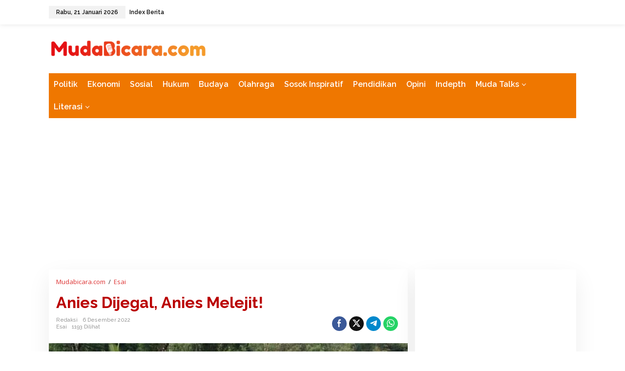

--- FILE ---
content_type: text/html; charset=UTF-8
request_url: https://mudabicara.com/anies-dijegal-anies-melejit/
body_size: 26707
content:
<!DOCTYPE html>
<html lang="id" prefix="og: https://ogp.me/ns#">
<head itemscope="itemscope" itemtype="https://schema.org/WebSite">
<meta charset="UTF-8">
<meta name="viewport" content="width=device-width, initial-scale=1">
<link rel="profile" href="http://gmpg.org/xfn/11">


<!-- Optimasi Mesin Pencari oleh Rank Math - https://rankmath.com/ -->
<title>Anies Dijegal, Anies Melejit!</title>
<meta name="description" content="Mudabicara.com_ Pasca Anies Baswedan menerima pinangan Partai Nasdem sebagai calon presiden, berbagai kalangan berusaha menjegal Anies."/>
<meta name="robots" content="follow, index, max-snippet:-1, max-video-preview:-1, max-image-preview:large"/>
<link rel="canonical" href="https://mudabicara.com/anies-dijegal-anies-melejit/" />
<meta property="og:locale" content="id_ID" />
<meta property="og:type" content="article" />
<meta property="og:title" content="Anies Dijegal, Anies Melejit!" />
<meta property="og:description" content="Mudabicara.com_ Pasca Anies Baswedan menerima pinangan Partai Nasdem sebagai calon presiden, berbagai kalangan berusaha menjegal Anies." />
<meta property="og:url" content="https://mudabicara.com/anies-dijegal-anies-melejit/" />
<meta property="og:site_name" content="Mudabicara.com" />
<meta property="article:publisher" content="https://www.facebook.com/SuaraPemudaIndonesia" />
<meta property="article:section" content="Esai" />
<meta property="og:image" content="https://mudabicara.com/wp-content/uploads/2022/12/Anies.webp" />
<meta property="og:image:secure_url" content="https://mudabicara.com/wp-content/uploads/2022/12/Anies.webp" />
<meta property="og:image:width" content="593" />
<meta property="og:image:height" content="445" />
<meta property="og:image:alt" content="Anies" />
<meta property="og:image:type" content="image/webp" />
<meta property="article:published_time" content="2022-12-06T12:52:35+07:00" />
<meta name="twitter:card" content="summary_large_image" />
<meta name="twitter:title" content="Anies Dijegal, Anies Melejit!" />
<meta name="twitter:description" content="Mudabicara.com_ Pasca Anies Baswedan menerima pinangan Partai Nasdem sebagai calon presiden, berbagai kalangan berusaha menjegal Anies." />
<meta name="twitter:image" content="https://mudabicara.com/wp-content/uploads/2022/12/Anies.webp" />
<meta name="twitter:label1" content="Ditulis oleh" />
<meta name="twitter:data1" content="redaksi" />
<meta name="twitter:label2" content="Waktunya membaca" />
<meta name="twitter:data2" content="2 menit" />
<script type="application/ld+json" class="rank-math-schema">{"@context":"https://schema.org","@graph":[{"@type":"Organization","@id":"https://mudabicara.com/#organization","name":"Mudabicara","sameAs":["https://www.facebook.com/SuaraPemudaIndonesia"],"logo":{"@type":"ImageObject","@id":"https://mudabicara.com/#logo","url":"https://mudabicara.com/wp-content/uploads/2020/07/File-logo-warna-tipe-2-PNG.png","contentUrl":"https://mudabicara.com/wp-content/uploads/2020/07/File-logo-warna-tipe-2-PNG.png","caption":"Mudabicara.com","inLanguage":"id","width":"1805","height":"1749"}},{"@type":"WebSite","@id":"https://mudabicara.com/#website","url":"https://mudabicara.com","name":"Mudabicara.com","publisher":{"@id":"https://mudabicara.com/#organization"},"inLanguage":"id"},{"@type":"ImageObject","@id":"https://mudabicara.com/wp-content/uploads/2022/12/Anies.webp","url":"https://mudabicara.com/wp-content/uploads/2022/12/Anies.webp","width":"593","height":"445","caption":"Anies","inLanguage":"id"},{"@type":"BreadcrumbList","@id":"https://mudabicara.com/anies-dijegal-anies-melejit/#breadcrumb","itemListElement":[{"@type":"ListItem","position":"1","item":{"@id":"https://mudabicara.com","name":"Mudabicara"}},{"@type":"ListItem","position":"2","item":{"@id":"https://mudabicara.com/anies-dijegal-anies-melejit/","name":"Anies Dijegal, Anies Melejit!"}}]},{"@type":"WebPage","@id":"https://mudabicara.com/anies-dijegal-anies-melejit/#webpage","url":"https://mudabicara.com/anies-dijegal-anies-melejit/","name":"Anies Dijegal, Anies Melejit!","datePublished":"2022-12-06T12:52:35+07:00","dateModified":"2022-12-06T12:52:35+07:00","isPartOf":{"@id":"https://mudabicara.com/#website"},"primaryImageOfPage":{"@id":"https://mudabicara.com/wp-content/uploads/2022/12/Anies.webp"},"inLanguage":"id","breadcrumb":{"@id":"https://mudabicara.com/anies-dijegal-anies-melejit/#breadcrumb"}},{"@type":"Person","@id":"https://mudabicara.com/author/supermin/","name":"redaksi","url":"https://mudabicara.com/author/supermin/","image":{"@type":"ImageObject","@id":"https://secure.gravatar.com/avatar/c81abaae71ecdf678fd8237c6ca5f90e865868ccbc8a90c6f8eb2685ad166c51?s=96&amp;r=g","url":"https://secure.gravatar.com/avatar/c81abaae71ecdf678fd8237c6ca5f90e865868ccbc8a90c6f8eb2685ad166c51?s=96&amp;r=g","caption":"redaksi","inLanguage":"id"},"worksFor":{"@id":"https://mudabicara.com/#organization"}},{"@type":"BlogPosting","headline":"Anies Dijegal, Anies Melejit!","keywords":"Anies","datePublished":"2022-12-06T12:52:35+07:00","dateModified":"2022-12-06T12:52:35+07:00","author":{"@id":"https://mudabicara.com/author/supermin/","name":"redaksi"},"publisher":{"@id":"https://mudabicara.com/#organization"},"description":"Mudabicara.com_ Pasca Anies Baswedan menerima pinangan Partai Nasdem sebagai calon presiden, berbagai kalangan berusaha menjegal Anies.","name":"Anies Dijegal, Anies Melejit!","@id":"https://mudabicara.com/anies-dijegal-anies-melejit/#richSnippet","isPartOf":{"@id":"https://mudabicara.com/anies-dijegal-anies-melejit/#webpage"},"image":{"@id":"https://mudabicara.com/wp-content/uploads/2022/12/Anies.webp"},"inLanguage":"id","mainEntityOfPage":{"@id":"https://mudabicara.com/anies-dijegal-anies-melejit/#webpage"}}]}</script>
<!-- /Plugin WordPress Rank Math SEO -->

<link rel='dns-prefetch' href='//fonts.googleapis.com' />
<link rel='dns-prefetch' href='//www.googletagmanager.com' />
<link rel='dns-prefetch' href='//pagead2.googlesyndication.com' />
<link rel="alternate" type="application/rss+xml" title="MudaBicara.com &raquo; Feed" href="https://mudabicara.com/feed/" />
<link rel="alternate" type="application/rss+xml" title="MudaBicara.com &raquo; Umpan Komentar" href="https://mudabicara.com/comments/feed/" />
<link rel="alternate" title="oEmbed (JSON)" type="application/json+oembed" href="https://mudabicara.com/wp-json/oembed/1.0/embed?url=https%3A%2F%2Fmudabicara.com%2Fanies-dijegal-anies-melejit%2F" />
<link rel="alternate" title="oEmbed (XML)" type="text/xml+oembed" href="https://mudabicara.com/wp-json/oembed/1.0/embed?url=https%3A%2F%2Fmudabicara.com%2Fanies-dijegal-anies-melejit%2F&#038;format=xml" />
<style id='wp-img-auto-sizes-contain-inline-css' type='text/css'>
img:is([sizes=auto i],[sizes^="auto," i]){contain-intrinsic-size:3000px 1500px}
/*# sourceURL=wp-img-auto-sizes-contain-inline-css */
</style>

<link rel='stylesheet' id='dashicons-css' href='https://mudabicara.com/wp-includes/css/dashicons.min.css?ver=6.9' type='text/css' media='all' />
<link rel='stylesheet' id='post-views-counter-frontend-css' href='https://mudabicara.com/wp-content/plugins/post-views-counter/css/frontend.css?ver=1.7.1' type='text/css' media='all' />
<style id='wp-emoji-styles-inline-css' type='text/css'>

	img.wp-smiley, img.emoji {
		display: inline !important;
		border: none !important;
		box-shadow: none !important;
		height: 1em !important;
		width: 1em !important;
		margin: 0 0.07em !important;
		vertical-align: -0.1em !important;
		background: none !important;
		padding: 0 !important;
	}
/*# sourceURL=wp-emoji-styles-inline-css */
</style>
<link rel='stylesheet' id='gn-frontend-gnfollow-style-css' href='https://mudabicara.com/wp-content/plugins/gn-publisher/assets/css/gn-frontend-gnfollow.min.css?ver=1.5.26' type='text/css' media='all' />
<link rel='stylesheet' id='newkarma-core-css' href='https://mudabicara.com/wp-content/plugins/newkarma-core/css/newkarma-core.css?ver=2.0.5' type='text/css' media='all' />
<link rel='stylesheet' id='newkarma-fonts-css' href='https://fonts.googleapis.com/css?family=Raleway%3Aregular%2C700%2C500%2C600%2C300%7COpen+Sans%3Aregular%2Citalic%2C700%2C600%2C300%26subset%3Dlatin%2C&#038;ver=2.1.0' type='text/css' media='all' />
<link rel='stylesheet' id='newkarma-style-css' href='https://mudabicara.com/wp-content/themes/newkarma/style.css?ver=2.1.0' type='text/css' media='all' />
<style id='newkarma-style-inline-css' type='text/css'>
body{color:#323233;font-family:"Open Sans","Helvetica", Arial;font-weight:500;font-size:16px;}h1.entry-title{color:#ba0000;}kbd,a.button,button,.button,button.button,input[type="button"],input[type="reset"],input[type="submit"],.tagcloud a,.tagcloud ul,.prevnextpost-links a .prevnextpost,.page-links .page-link-number,ul.page-numbers li span.page-numbers,.sidr,#navigationamp,.gmr_widget_content ul.gmr-tabs,.index-page-numbers,.cat-links-bg{background-color:#ba0000;}blockquote,a.button,button,.button,button.button,input[type="button"],input[type="reset"],input[type="submit"],.gmr-theme div.sharedaddy h3.sd-title:before,.gmr_widget_content ul.gmr-tabs li a,.bypostauthor > .comment-body{border-color:#ba0000;}.gmr-meta-topic a,.newkarma-rp-widget .rp-number,.gmr-owl-carousel .gmr-slide-topic a,.tab-comment-number{color:#ef7700;}.page-title span,h3.comment-reply-title,.widget-title span,.gmr_widget_content ul.gmr-tabs li a.js-tabs__title-active{border-color:#ef7700;}.gmr-menuwrap #primary-menu > li > a:hover,.gmr-menuwrap #primary-menu > li.page_item_has_children:hover > a,.gmr-menuwrap #primary-menu > li.menu-item-has-children:hover > a,.gmr-mainmenu #primary-menu > li:hover > a,.gmr-mainmenu #primary-menu > .current-menu-item > a,.gmr-mainmenu #primary-menu > .current-menu-ancestor > a,.gmr-mainmenu #primary-menu > .current_page_item > a,.gmr-mainmenu #primary-menu > .current_page_ancestor > a{box-shadow:inset 0px -5px 0px 0px#ef7700;}.tab-content .newkarma-rp-widget .rp-number,.owl-theme .owl-controls .owl-page.active span{background-color:#ef7700;}a{color:#dd3333;}a:hover,a:focus,a:active{color:#ef7700;}.site-title a{color:#ba0000;}.site-description{color:#999999;}.gmr-menuwrap,.gmr-sticky .top-header.sticky-menu,.gmr-mainmenu #primary-menu .sub-menu,.gmr-mainmenu #primary-menu .children{background-color:#ef7700;}#gmr-responsive-menu,.gmr-mainmenu #primary-menu > li > a,.gmr-mainmenu #primary-menu .sub-menu a,.gmr-mainmenu #primary-menu .children a,.sidr ul li ul li a,.sidr ul li a,#navigationamp ul li ul li a,#navigationamp ul li a{color:#ffffff;}.gmr-mainmenu #primary-menu > li.menu-border > a span,.gmr-mainmenu #primary-menu > li.page_item_has_children > a:after,.gmr-mainmenu #primary-menu > li.menu-item-has-children > a:after,.gmr-mainmenu #primary-menu .sub-menu > li.page_item_has_children > a:after,.gmr-mainmenu #primary-menu .sub-menu > li.menu-item-has-children > a:after,.gmr-mainmenu #primary-menu .children > li.page_item_has_children > a:after,.gmr-mainmenu #primary-menu .children > li.menu-item-has-children > a:after{border-color:#ffffff;}#gmr-responsive-menu:hover,.gmr-mainmenu #primary-menu > li:hover > a,.gmr-mainmenu #primary-menu .current-menu-item > a,.gmr-mainmenu #primary-menu .current-menu-ancestor > a,.gmr-mainmenu #primary-menu .current_page_item > a,.gmr-mainmenu #primary-menu .current_page_ancestor > a,.sidr ul li ul li a:hover,.sidr ul li a:hover{color:#ffffff;}.gmr-mainmenu #primary-menu > li.menu-border:hover > a span,.gmr-mainmenu #primary-menu > li.menu-border.current-menu-item > a span,.gmr-mainmenu #primary-menu > li.menu-border.current-menu-ancestor > a span,.gmr-mainmenu #primary-menu > li.menu-border.current_page_item > a span,.gmr-mainmenu #primary-menu > li.menu-border.current_page_ancestor > a span,.gmr-mainmenu #primary-menu > li.page_item_has_children:hover > a:after,.gmr-mainmenu #primary-menu > li.menu-item-has-children:hover > a:after{border-color:#ffffff;}.gmr-mainmenu #primary-menu > li:hover > a,.gmr-mainmenu #primary-menu .current-menu-item > a,.gmr-mainmenu #primary-menu .current-menu-ancestor > a,.gmr-mainmenu #primary-menu .current_page_item > a,.gmr-mainmenu #primary-menu .current_page_ancestor > a{background-color:#ba0000;}.gmr-secondmenuwrap,.gmr-secondmenu #primary-menu .sub-menu,.gmr-secondmenu #primary-menu .children{background-color:#ffffff;}.gmr-secondmenu #primary-menu > li > a,.gmr-secondmenu #primary-menu .sub-menu a,.gmr-secondmenu #primary-menu .children a{color:#444444;}.gmr-secondmenu #primary-menu > li.page_item_has_children > a:after,.gmr-secondmenu #primary-menu > li.menu-item-has-children > a:after,.gmr-secondmenu #primary-menu .sub-menu > li.page_item_has_children > a:after,.gmr-secondmenu #primary-menu .sub-menu > li.menu-item-has-children > a:after,.gmr-secondmenu #primary-menu .children > li.page_item_has_children > a:after,.gmr-secondmenu #primary-menu .children > li.menu-item-has-children > a:after{border-color:#444444;}.gmr-topnavwrap{background-color:#ffffff;}#gmr-topnavresponsive-menu svg,.gmr-topnavmenu #primary-menu > li > a,.gmr-top-date,.search-trigger .gmr-icon{color:#111111;}.gmr-topnavmenu #primary-menu > li.menu-border > a span,.gmr-topnavmenu #primary-menu > li.page_item_has_children > a:after,.gmr-topnavmenu #primary-menu > li.menu-item-has-children > a:after,.gmr-topnavmenu #primary-menu .sub-menu > li.page_item_has_children > a:after,.gmr-topnavmenu #primary-menu .sub-menu > li.menu-item-has-children > a:after,.gmr-topnavmenu #primary-menu .children > li.page_item_has_children > a:after,.gmr-topnavmenu #primary-menu .children > li.menu-item-has-children > a:after{border-color:#111111;}#gmr-topnavresponsive-menu:hover,.gmr-topnavmenu #primary-menu > li:hover > a,.gmr-topnavmenu #primary-menu .current-menu-item > a,.gmr-topnavmenu #primary-menu .current-menu-ancestor > a,.gmr-topnavmenu #primary-menu .current_page_item > a,.gmr-topnavmenu #primary-menu .current_page_ancestor > a,.gmr-social-icon ul > li > a:hover{color:#ba0000;}.gmr-topnavmenu #primary-menu > li.menu-border:hover > a span,.gmr-topnavmenu #primary-menu > li.menu-border.current-menu-item > a span,.gmr-topnavmenu #primary-menu > li.menu-border.current-menu-ancestor > a span,.gmr-topnavmenu #primary-menu > li.menu-border.current_page_item > a span,.gmr-topnavmenu #primary-menu > li.menu-border.current_page_ancestor > a span,.gmr-topnavmenu #primary-menu > li.page_item_has_children:hover > a:after,.gmr-topnavmenu #primary-menu > li.menu-item-has-children:hover > a:after{border-color:#ba0000;}.gmr-owl-carousel .gmr-slide-title a{color:#ffffff;}.gmr-owl-carousel .item:hover .gmr-slide-title a{color:#cccccc;}.site-main-single{background-color:#ffffff;}.gmr-related-infinite .view-more-button:hover{color:#ffffff;}.site-main-archive{background-color:#ffffff;}ul.page-numbers li span.page-numbers{color:#ffffff;}.site-main-archive,a.read-more{color:#323233;}.site-main-archive h2.entry-title a,.site-main-archive .gmr-ajax-text{color:#000000;}.site-main-archive .gmr-archive:hover h2.entry-title a{color:#ef7700;}.gmr-focus-news.gmr-focus-gallery h2.entry-title a,.item .gmr-slide-title a,.newkarma-rp-widget .gmr-rp-bigthumbnail .gmr-rp-bigthumb-content .title-bigthumb{color:#ffffff;}.gmr-focus-news.gmr-focus-gallery:hover h2.entry-title a,.item:hover .gmr-slide-title a,.newkarma-rp-widget .gmr-rp-bigthumbnail:hover .gmr-rp-bigthumb-content .title-bigthumb{color:#ffff00;}h1,h2,h3,h4,h5,h6,.heading-font,.menu,.rp-title,.rsswidget,.gmr-metacontent,.gmr-metacontent-single,.gmr-ajax-text,.view-more-button,ul.single-social-icon li.social-text,.page-links,.gmr-top-date,ul.page-numbers li{font-family:"Raleway","Helvetica", Arial;}.entry-content-single{font-size:17px;}h1{font-size:30px;}h2{font-size:26px;}h3{font-size:24px;}h4{font-size:22px;}h5{font-size:20px;}h6{font-size:18px;}.site-footer{background-color:#ef7700;color:#ffffff;}ul.footer-social-icon li a{color:#ffffff;}ul.footer-social-icon li a,.footer-content{border-color:#ffffff;}ul.footer-social-icon li a:hover{color:#999;border-color:#999;}.site-footer a{color:#d7d7d7;}.site-footer a:hover{color:#999;}
/*# sourceURL=newkarma-style-inline-css */
</style>
<link rel="https://api.w.org/" href="https://mudabicara.com/wp-json/" /><link rel="alternate" title="JSON" type="application/json" href="https://mudabicara.com/wp-json/wp/v2/posts/5373" /><link rel="EditURI" type="application/rsd+xml" title="RSD" href="https://mudabicara.com/xmlrpc.php?rsd" />
<meta name="generator" content="WordPress 6.9" />
<link rel='shortlink' href='https://mudabicara.com/?p=5373' />
<script async src="https://pagead2.googlesyndication.com/pagead/js/adsbygoogle.js?client=ca-pub-5502688123210882"
     crossorigin="anonymous"></script>
<script async custom-element="amp-auto-ads"
        src="https://cdn.ampproject.org/v0/amp-auto-ads-0.1.js">
</script>
<script async src="https://fundingchoicesmessages.google.com/i/pub-5502688123210882?ers=1" nonce="g9kZNpLw8oO4zrsikY8w5w"></script><script nonce="g9kZNpLw8oO4zrsikY8w5w">(function() {function signalGooglefcPresent() {if (!window.frames['googlefcPresent']) {if (document.body) {const iframe = document.createElement('iframe'); iframe.style = 'width: 0; height: 0; border: none; z-index: -1000; left: -1000px; top: -1000px;'; iframe.style.display = 'none'; iframe.name = 'googlefcPresent'; document.body.appendChild(iframe);} else {setTimeout(signalGooglefcPresent, 0);}}}signalGooglefcPresent();})();</script>
<meta name="generator" content="Site Kit by Google 1.170.0" /><!-- Google tag (gtag.js) -->
<script async src="https://www.googletagmanager.com/gtag/js?id=G-V1D74RGR5L"></script>
<script>
  window.dataLayer = window.dataLayer || [];
  function gtag(){dataLayer.push(arguments);}
  gtag('js', new Date());

  gtag('config', 'G-V1D74RGR5L');
</script>
<!-- Meta tag Google AdSense ditambahkan oleh Site Kit -->
<meta name="google-adsense-platform-account" content="ca-host-pub-2644536267352236">
<meta name="google-adsense-platform-domain" content="sitekit.withgoogle.com">
<!-- Akhir tag meta Google AdSense yang ditambahkan oleh Site Kit -->
<style type="text/css" id="custom-background-css">
body.custom-background { background-color: #ffffff; }
</style>
	
<!-- Snippet Google AdSense telah ditambahkan oleh Site Kit -->
<script type="text/javascript" async="async" src="https://pagead2.googlesyndication.com/pagead/js/adsbygoogle.js?client=ca-pub-5502688123210882&amp;host=ca-host-pub-2644536267352236" crossorigin="anonymous"></script>

<!-- Snippet Google AdSense penutup telah ditambahkan oleh Site Kit -->
<link rel="icon" href="https://mudabicara.com/wp-content/uploads/2020/07/cropped-File-logo-warna-tipe-2-PNG-32x32.png" sizes="32x32" />
<link rel="icon" href="https://mudabicara.com/wp-content/uploads/2020/07/cropped-File-logo-warna-tipe-2-PNG-192x192.png" sizes="192x192" />
<link rel="apple-touch-icon" href="https://mudabicara.com/wp-content/uploads/2020/07/cropped-File-logo-warna-tipe-2-PNG-180x180.png" />
<meta name="msapplication-TileImage" content="https://mudabicara.com/wp-content/uploads/2020/07/cropped-File-logo-warna-tipe-2-PNG-270x270.png" />
		<style type="text/css" id="wp-custom-css">
			.entry-content-single {
	line-height: 170% !important}
.gmr-search {display:none}		</style>
		<style id='global-styles-inline-css' type='text/css'>
:root{--wp--preset--aspect-ratio--square: 1;--wp--preset--aspect-ratio--4-3: 4/3;--wp--preset--aspect-ratio--3-4: 3/4;--wp--preset--aspect-ratio--3-2: 3/2;--wp--preset--aspect-ratio--2-3: 2/3;--wp--preset--aspect-ratio--16-9: 16/9;--wp--preset--aspect-ratio--9-16: 9/16;--wp--preset--color--black: #000000;--wp--preset--color--cyan-bluish-gray: #abb8c3;--wp--preset--color--white: #ffffff;--wp--preset--color--pale-pink: #f78da7;--wp--preset--color--vivid-red: #cf2e2e;--wp--preset--color--luminous-vivid-orange: #ff6900;--wp--preset--color--luminous-vivid-amber: #fcb900;--wp--preset--color--light-green-cyan: #7bdcb5;--wp--preset--color--vivid-green-cyan: #00d084;--wp--preset--color--pale-cyan-blue: #8ed1fc;--wp--preset--color--vivid-cyan-blue: #0693e3;--wp--preset--color--vivid-purple: #9b51e0;--wp--preset--gradient--vivid-cyan-blue-to-vivid-purple: linear-gradient(135deg,rgb(6,147,227) 0%,rgb(155,81,224) 100%);--wp--preset--gradient--light-green-cyan-to-vivid-green-cyan: linear-gradient(135deg,rgb(122,220,180) 0%,rgb(0,208,130) 100%);--wp--preset--gradient--luminous-vivid-amber-to-luminous-vivid-orange: linear-gradient(135deg,rgb(252,185,0) 0%,rgb(255,105,0) 100%);--wp--preset--gradient--luminous-vivid-orange-to-vivid-red: linear-gradient(135deg,rgb(255,105,0) 0%,rgb(207,46,46) 100%);--wp--preset--gradient--very-light-gray-to-cyan-bluish-gray: linear-gradient(135deg,rgb(238,238,238) 0%,rgb(169,184,195) 100%);--wp--preset--gradient--cool-to-warm-spectrum: linear-gradient(135deg,rgb(74,234,220) 0%,rgb(151,120,209) 20%,rgb(207,42,186) 40%,rgb(238,44,130) 60%,rgb(251,105,98) 80%,rgb(254,248,76) 100%);--wp--preset--gradient--blush-light-purple: linear-gradient(135deg,rgb(255,206,236) 0%,rgb(152,150,240) 100%);--wp--preset--gradient--blush-bordeaux: linear-gradient(135deg,rgb(254,205,165) 0%,rgb(254,45,45) 50%,rgb(107,0,62) 100%);--wp--preset--gradient--luminous-dusk: linear-gradient(135deg,rgb(255,203,112) 0%,rgb(199,81,192) 50%,rgb(65,88,208) 100%);--wp--preset--gradient--pale-ocean: linear-gradient(135deg,rgb(255,245,203) 0%,rgb(182,227,212) 50%,rgb(51,167,181) 100%);--wp--preset--gradient--electric-grass: linear-gradient(135deg,rgb(202,248,128) 0%,rgb(113,206,126) 100%);--wp--preset--gradient--midnight: linear-gradient(135deg,rgb(2,3,129) 0%,rgb(40,116,252) 100%);--wp--preset--font-size--small: 13px;--wp--preset--font-size--medium: 20px;--wp--preset--font-size--large: 36px;--wp--preset--font-size--x-large: 42px;--wp--preset--spacing--20: 0.44rem;--wp--preset--spacing--30: 0.67rem;--wp--preset--spacing--40: 1rem;--wp--preset--spacing--50: 1.5rem;--wp--preset--spacing--60: 2.25rem;--wp--preset--spacing--70: 3.38rem;--wp--preset--spacing--80: 5.06rem;--wp--preset--shadow--natural: 6px 6px 9px rgba(0, 0, 0, 0.2);--wp--preset--shadow--deep: 12px 12px 50px rgba(0, 0, 0, 0.4);--wp--preset--shadow--sharp: 6px 6px 0px rgba(0, 0, 0, 0.2);--wp--preset--shadow--outlined: 6px 6px 0px -3px rgb(255, 255, 255), 6px 6px rgb(0, 0, 0);--wp--preset--shadow--crisp: 6px 6px 0px rgb(0, 0, 0);}:where(.is-layout-flex){gap: 0.5em;}:where(.is-layout-grid){gap: 0.5em;}body .is-layout-flex{display: flex;}.is-layout-flex{flex-wrap: wrap;align-items: center;}.is-layout-flex > :is(*, div){margin: 0;}body .is-layout-grid{display: grid;}.is-layout-grid > :is(*, div){margin: 0;}:where(.wp-block-columns.is-layout-flex){gap: 2em;}:where(.wp-block-columns.is-layout-grid){gap: 2em;}:where(.wp-block-post-template.is-layout-flex){gap: 1.25em;}:where(.wp-block-post-template.is-layout-grid){gap: 1.25em;}.has-black-color{color: var(--wp--preset--color--black) !important;}.has-cyan-bluish-gray-color{color: var(--wp--preset--color--cyan-bluish-gray) !important;}.has-white-color{color: var(--wp--preset--color--white) !important;}.has-pale-pink-color{color: var(--wp--preset--color--pale-pink) !important;}.has-vivid-red-color{color: var(--wp--preset--color--vivid-red) !important;}.has-luminous-vivid-orange-color{color: var(--wp--preset--color--luminous-vivid-orange) !important;}.has-luminous-vivid-amber-color{color: var(--wp--preset--color--luminous-vivid-amber) !important;}.has-light-green-cyan-color{color: var(--wp--preset--color--light-green-cyan) !important;}.has-vivid-green-cyan-color{color: var(--wp--preset--color--vivid-green-cyan) !important;}.has-pale-cyan-blue-color{color: var(--wp--preset--color--pale-cyan-blue) !important;}.has-vivid-cyan-blue-color{color: var(--wp--preset--color--vivid-cyan-blue) !important;}.has-vivid-purple-color{color: var(--wp--preset--color--vivid-purple) !important;}.has-black-background-color{background-color: var(--wp--preset--color--black) !important;}.has-cyan-bluish-gray-background-color{background-color: var(--wp--preset--color--cyan-bluish-gray) !important;}.has-white-background-color{background-color: var(--wp--preset--color--white) !important;}.has-pale-pink-background-color{background-color: var(--wp--preset--color--pale-pink) !important;}.has-vivid-red-background-color{background-color: var(--wp--preset--color--vivid-red) !important;}.has-luminous-vivid-orange-background-color{background-color: var(--wp--preset--color--luminous-vivid-orange) !important;}.has-luminous-vivid-amber-background-color{background-color: var(--wp--preset--color--luminous-vivid-amber) !important;}.has-light-green-cyan-background-color{background-color: var(--wp--preset--color--light-green-cyan) !important;}.has-vivid-green-cyan-background-color{background-color: var(--wp--preset--color--vivid-green-cyan) !important;}.has-pale-cyan-blue-background-color{background-color: var(--wp--preset--color--pale-cyan-blue) !important;}.has-vivid-cyan-blue-background-color{background-color: var(--wp--preset--color--vivid-cyan-blue) !important;}.has-vivid-purple-background-color{background-color: var(--wp--preset--color--vivid-purple) !important;}.has-black-border-color{border-color: var(--wp--preset--color--black) !important;}.has-cyan-bluish-gray-border-color{border-color: var(--wp--preset--color--cyan-bluish-gray) !important;}.has-white-border-color{border-color: var(--wp--preset--color--white) !important;}.has-pale-pink-border-color{border-color: var(--wp--preset--color--pale-pink) !important;}.has-vivid-red-border-color{border-color: var(--wp--preset--color--vivid-red) !important;}.has-luminous-vivid-orange-border-color{border-color: var(--wp--preset--color--luminous-vivid-orange) !important;}.has-luminous-vivid-amber-border-color{border-color: var(--wp--preset--color--luminous-vivid-amber) !important;}.has-light-green-cyan-border-color{border-color: var(--wp--preset--color--light-green-cyan) !important;}.has-vivid-green-cyan-border-color{border-color: var(--wp--preset--color--vivid-green-cyan) !important;}.has-pale-cyan-blue-border-color{border-color: var(--wp--preset--color--pale-cyan-blue) !important;}.has-vivid-cyan-blue-border-color{border-color: var(--wp--preset--color--vivid-cyan-blue) !important;}.has-vivid-purple-border-color{border-color: var(--wp--preset--color--vivid-purple) !important;}.has-vivid-cyan-blue-to-vivid-purple-gradient-background{background: var(--wp--preset--gradient--vivid-cyan-blue-to-vivid-purple) !important;}.has-light-green-cyan-to-vivid-green-cyan-gradient-background{background: var(--wp--preset--gradient--light-green-cyan-to-vivid-green-cyan) !important;}.has-luminous-vivid-amber-to-luminous-vivid-orange-gradient-background{background: var(--wp--preset--gradient--luminous-vivid-amber-to-luminous-vivid-orange) !important;}.has-luminous-vivid-orange-to-vivid-red-gradient-background{background: var(--wp--preset--gradient--luminous-vivid-orange-to-vivid-red) !important;}.has-very-light-gray-to-cyan-bluish-gray-gradient-background{background: var(--wp--preset--gradient--very-light-gray-to-cyan-bluish-gray) !important;}.has-cool-to-warm-spectrum-gradient-background{background: var(--wp--preset--gradient--cool-to-warm-spectrum) !important;}.has-blush-light-purple-gradient-background{background: var(--wp--preset--gradient--blush-light-purple) !important;}.has-blush-bordeaux-gradient-background{background: var(--wp--preset--gradient--blush-bordeaux) !important;}.has-luminous-dusk-gradient-background{background: var(--wp--preset--gradient--luminous-dusk) !important;}.has-pale-ocean-gradient-background{background: var(--wp--preset--gradient--pale-ocean) !important;}.has-electric-grass-gradient-background{background: var(--wp--preset--gradient--electric-grass) !important;}.has-midnight-gradient-background{background: var(--wp--preset--gradient--midnight) !important;}.has-small-font-size{font-size: var(--wp--preset--font-size--small) !important;}.has-medium-font-size{font-size: var(--wp--preset--font-size--medium) !important;}.has-large-font-size{font-size: var(--wp--preset--font-size--large) !important;}.has-x-large-font-size{font-size: var(--wp--preset--font-size--x-large) !important;}
/*# sourceURL=global-styles-inline-css */
</style>
</head>

<body class="wp-singular post-template-default single single-post postid-5373 single-format-standard custom-background wp-custom-logo wp-theme-newkarma gmr-theme gmr-sticky group-blog" itemscope="itemscope" itemtype="https://schema.org/WebPage">
<amp-auto-ads type="adsense"
        data-ad-client="ca-pub-5502688123210882">
</amp-auto-ads>

<a class="skip-link screen-reader-text" href="#main">Lewati ke konten</a>


<div class="gmr-topnavwrap clearfix">
	<div class="container-topnav">
		<div class="list-flex">
								<div class="row-flex gmr-table-date">
						<span class="gmr-top-date" data-lang="id"></span>
					</div>
					
			<div class="row-flex gmr-table-menu">
								<a id="gmr-topnavresponsive-menu" href="#menus" title="Menus" rel="nofollow"><svg xmlns="http://www.w3.org/2000/svg" xmlns:xlink="http://www.w3.org/1999/xlink" aria-hidden="true" role="img" width="1em" height="1em" preserveAspectRatio="xMidYMid meet" viewBox="0 0 24 24"><path d="M4 6h16v2H4zm0 5h16v2H4zm0 5h16v2H4z" fill="currentColor"/></svg></a>
				<div class="close-topnavmenu-wrap"><a id="close-topnavmenu-button" rel="nofollow" href="#"><svg xmlns="http://www.w3.org/2000/svg" xmlns:xlink="http://www.w3.org/1999/xlink" aria-hidden="true" role="img" width="1em" height="1em" preserveAspectRatio="xMidYMid meet" viewBox="0 0 1024 1024"><path d="M685.4 354.8c0-4.4-3.6-8-8-8l-66 .3L512 465.6l-99.3-118.4l-66.1-.3c-4.4 0-8 3.5-8 8c0 1.9.7 3.7 1.9 5.2l130.1 155L340.5 670a8.32 8.32 0 0 0-1.9 5.2c0 4.4 3.6 8 8 8l66.1-.3L512 564.4l99.3 118.4l66 .3c4.4 0 8-3.5 8-8c0-1.9-.7-3.7-1.9-5.2L553.5 515l130.1-155c1.2-1.4 1.8-3.3 1.8-5.2z" fill="currentColor"/><path d="M512 65C264.6 65 64 265.6 64 513s200.6 448 448 448s448-200.6 448-448S759.4 65 512 65zm0 820c-205.4 0-372-166.6-372-372s166.6-372 372-372s372 166.6 372 372s-166.6 372-372 372z" fill="currentColor"/></svg></a></div>
				<nav id="site-navigation" class="gmr-topnavmenu pull-right" role="navigation" itemscope="itemscope" itemtype="https://schema.org/SiteNavigationElement">
					<ul id="primary-menu" class="menu"><li id="menu-item-4810" class="menu-item menu-item-type-post_type menu-item-object-page menu-item-4810"><a href="https://mudabicara.com/index-berita/" itemprop="url"><span itemprop="name">Index Berita</span></a></li>
</ul>				</nav><!-- #site-navigation -->
							</div>
			<div class="row-flex gmr-menu-mobile-wrap text-center">
				<div class="only-mobile gmr-mobilelogo"><div class="gmr-logo"><a href="https://mudabicara.com/" class="custom-logo-link" itemprop="url" title="MudaBicara.com"><img src="https://mudabicara.com/wp-content/uploads/2022/09/flogo-mudabicara-e1595326786133.png" alt="MudaBicara.com" title="MudaBicara.com" /></a></div></div>			</div>
			<div class="row-flex gmr-table-search last-row">
									<div class="gmr-search-btn">
								<a id="search-menu-button" class="topnav-button gmr-search-icon" href="#" rel="nofollow"><svg xmlns="http://www.w3.org/2000/svg" aria-hidden="true" role="img" width="1em" height="1em" preserveAspectRatio="xMidYMid meet" viewBox="0 0 24 24"><path fill="none" stroke="currentColor" stroke-linecap="round" stroke-width="2" d="m21 21l-4.486-4.494M19 10.5a8.5 8.5 0 1 1-17 0a8.5 8.5 0 0 1 17 0Z"/></svg></a>
								<div id="search-dropdown-container" class="search-dropdown search">
								<form method="get" class="gmr-searchform searchform" action="https://mudabicara.com/">
									<input type="text" name="s" id="s" placeholder="Cari Berita" />
								</form>
								</div>
							</div><div class="gmr-search">
							<form method="get" class="gmr-searchform searchform" action="https://mudabicara.com/">
								<input type="text" name="s" id="s" placeholder="Cari Berita" />
								<button type="submit" role="button" aria-label="Submit" class="gmr-search-submit"><svg xmlns="http://www.w3.org/2000/svg" xmlns:xlink="http://www.w3.org/1999/xlink" aria-hidden="true" role="img" width="1em" height="1em" preserveAspectRatio="xMidYMid meet" viewBox="0 0 24 24"><g fill="none" stroke="currentColor" stroke-width="2" stroke-linecap="round" stroke-linejoin="round"><circle cx="11" cy="11" r="8"/><path d="M21 21l-4.35-4.35"/></g></svg></button>
							</form>
						</div>			</div>
		</div>

			</div>
</div>

	<div class="container">
		<div class="clearfix gmr-headwrapper">
			<div class="gmr-logo"><a href="https://mudabicara.com/" class="custom-logo-link" itemprop="url" title="MudaBicara.com"><img src="https://mudabicara.com/wp-content/uploads/2022/09/flogo-mudabicara-e1595326786133.png" alt="MudaBicara.com" title="MudaBicara.com" /></a></div>					</div>
	</div>

	<header id="masthead" class="site-header" role="banner" itemscope="itemscope" itemtype="https://schema.org/WPHeader">
		<div class="top-header">
			<div class="container">
				<div class="gmr-menuwrap clearfix">
					<nav id="site-navigation" class="gmr-mainmenu" role="navigation" itemscope="itemscope" itemtype="https://schema.org/SiteNavigationElement">
						<ul id="primary-menu" class="menu"><li id="menu-item-992" class="menu-item menu-item-type-taxonomy menu-item-object-category menu-item-992"><a href="https://mudabicara.com/category/berita/politik/" itemprop="url"><span itemprop="name">Politik</span></a></li>
<li id="menu-item-990" class="menu-item menu-item-type-taxonomy menu-item-object-category menu-item-990"><a href="https://mudabicara.com/category/berita/ekonomi/" itemprop="url"><span itemprop="name">Ekonomi</span></a></li>
<li id="menu-item-993" class="menu-item menu-item-type-taxonomy menu-item-object-category menu-item-993"><a href="https://mudabicara.com/category/berita/sosial/" itemprop="url"><span itemprop="name">Sosial</span></a></li>
<li id="menu-item-991" class="menu-item menu-item-type-taxonomy menu-item-object-category menu-item-991"><a href="https://mudabicara.com/category/berita/hukum/" itemprop="url"><span itemprop="name">Hukum</span></a></li>
<li id="menu-item-989" class="menu-item menu-item-type-taxonomy menu-item-object-category menu-item-989"><a href="https://mudabicara.com/category/berita/budaya/" itemprop="url"><span itemprop="name">Budaya</span></a></li>
<li id="menu-item-1773" class="menu-item menu-item-type-custom menu-item-object-custom menu-item-1773"><a href="http://Mudabicara.com/category/olahraga/" itemprop="url"><span itemprop="name">Olahraga</span></a></li>
<li id="menu-item-999" class="menu-item menu-item-type-taxonomy menu-item-object-category menu-item-999"><a href="https://mudabicara.com/category/sosok-inspiratif/" itemprop="url"><span itemprop="name">Sosok Inspiratif</span></a></li>
<li id="menu-item-4320" class="menu-item menu-item-type-taxonomy menu-item-object-category menu-item-4320"><a href="https://mudabicara.com/category/muda-talks/pendidikan/" itemprop="url"><span itemprop="name">Pendidikan</span></a></li>
<li id="menu-item-996" class="menu-item menu-item-type-taxonomy menu-item-object-category menu-item-996"><a href="https://mudabicara.com/category/opini/" itemprop="url"><span itemprop="name">Opini</span></a></li>
<li id="menu-item-995" class="menu-item menu-item-type-taxonomy menu-item-object-category menu-item-995"><a href="https://mudabicara.com/category/indepth/" itemprop="url"><span itemprop="name">Indepth</span></a></li>
<li id="menu-item-1155" class="menu-item menu-item-type-taxonomy menu-item-object-category menu-item-has-children menu-item-1155"><a href="https://mudabicara.com/category/muda-talks/" itemprop="url"><span itemprop="name">Muda Talks</span></a>
<ul class="sub-menu">
	<li id="menu-item-4319" class="menu-item menu-item-type-taxonomy menu-item-object-category menu-item-4319"><a href="https://mudabicara.com/category/muda-talks/tips-dan-trik/" itemprop="url"><span itemprop="name">Tips dan Trik</span></a></li>
	<li id="menu-item-1625" class="menu-item menu-item-type-taxonomy menu-item-object-category menu-item-1625"><a href="https://mudabicara.com/category/enterpreneurship/" itemprop="url"><span itemprop="name">Enterpreneurship</span></a></li>
	<li id="menu-item-1154" class="menu-item menu-item-type-taxonomy menu-item-object-category menu-item-1154"><a href="https://mudabicara.com/category/foreign-view/" itemprop="url"><span itemprop="name">Foreign View</span></a></li>
</ul>
</li>
<li id="menu-item-994" class="menu-item menu-item-type-taxonomy menu-item-object-category current-post-ancestor current-menu-parent current-post-parent menu-item-has-children menu-item-994"><a href="https://mudabicara.com/category/esai/" itemprop="url"><span itemprop="name">Literasi</span></a>
<ul class="sub-menu">
	<li id="menu-item-4360" class="menu-item menu-item-type-taxonomy menu-item-object-category menu-item-4360"><a href="https://mudabicara.com/category/muda-talks/ilmu-politik/" itemprop="url"><span itemprop="name">Ilmu Politik</span></a></li>
	<li id="menu-item-5742" class="menu-item menu-item-type-taxonomy menu-item-object-category menu-item-5742"><a href="https://mudabicara.com/category/muda-talks/ilmu-sosiologi/" itemprop="url"><span itemprop="name">Ilmu Sosiologi</span></a></li>
	<li id="menu-item-997" class="menu-item menu-item-type-taxonomy menu-item-object-category menu-item-997"><a href="https://mudabicara.com/category/resensi/" itemprop="url"><span itemprop="name">Resensi</span></a></li>
	<li id="menu-item-998" class="menu-item menu-item-type-taxonomy menu-item-object-category menu-item-998"><a href="https://mudabicara.com/category/sastra/" itemprop="url"><span itemprop="name">Sastra</span></a></li>
</ul>
</li>
</ul>					</nav><!-- #site-navigation -->
				</div>
							</div>
		</div><!-- .top-header -->
	</header><!-- #masthead -->


<div class="site inner-wrap" id="site-container">
	<div class="newkarma-core-floatbanner newkarma-core-floatbanner-left"><div class="inner-float-left"><button onclick="parentNode.remove()" title="tutup">tutup</button><script async src="https://pagead2.googlesyndication.com/pagead/js/adsbygoogle.js?client=ca-pub-5502688123210882"
     crossorigin="anonymous"></script>
<!-- Iklan Manual -->
<ins class="adsbygoogle"
     style="display:block"
     data-ad-client="ca-pub-5502688123210882"
     data-ad-slot="7743743864"
     data-ad-format="auto"
     data-full-width-responsive="true"></ins>
<script>
     (adsbygoogle = window.adsbygoogle || []).push({});
</script></div></div><div class="newkarma-core-floatbanner newkarma-core-floatbanner-right"><div class="inner-float-right"><button onclick="parentNode.remove()" title="tutup">tutup</button><script async src="https://pagead2.googlesyndication.com/pagead/js/adsbygoogle.js?client=ca-pub-5502688123210882"
     crossorigin="anonymous"></script>
<!-- Iklan Manual -->
<ins class="adsbygoogle"
     style="display:block"
     data-ad-client="ca-pub-5502688123210882"
     data-ad-slot="7743743864"
     data-ad-format="auto"
     data-full-width-responsive="true"></ins>
<script>
     (adsbygoogle = window.adsbygoogle || []).push({});
</script></div></div>	<div id="content" class="gmr-content">
		<div class="container"><div class="newkarma-core-topbanner-aftermenu"><script async src="https://pagead2.googlesyndication.com/pagead/js/adsbygoogle.js?client=ca-pub-5502688123210882"
     crossorigin="anonymous"></script>
<!-- Iklan Manual -->
<ins class="adsbygoogle"
     style="display:block"
     data-ad-client="ca-pub-5502688123210882"
     data-ad-slot="7743743864"
     data-ad-format="auto"
     data-full-width-responsive="true"></ins>
<script>
     (adsbygoogle = window.adsbygoogle || []).push({});
</script></div></div>		<div class="container">
			<div class="row">

<div id="primary" class="content-area col-md-content">
	<main id="main" class="site-main-single" role="main">

	<div class="gmr-list-table single-head-wrap">
					<div class="breadcrumbs" itemscope itemtype="https://schema.org/BreadcrumbList">
																						<span class="first-item" itemprop="itemListElement" itemscope itemtype="https://schema.org/ListItem">
								<a itemscope itemtype="https://schema.org/WebPage" itemprop="item" itemid="https://mudabicara.com/" href="https://mudabicara.com/">
									<span itemprop="name">Mudabicara.com</span>
								</a>
								<span itemprop="position" content="1"></span>
							</span>
																										<span class="separator">/</span>
													<span class="0-item" itemprop="itemListElement" itemscope itemtype="https://schema.org/ListItem">
								<a itemscope itemtype="https://schema.org/WebPage" itemprop="item" itemid="https://mudabicara.com/category/esai/" href="https://mudabicara.com/category/esai/">
									<span itemprop="name">Esai</span>
								</a>
								<span itemprop="position" content="2"></span>
							</span>
																										<span class="last-item screen-reader-text" itemscope itemtype="https://schema.org/ListItem">
							<span itemprop="name">Anies Dijegal, Anies Melejit!</span>
							<span itemprop="position" content="3"></span>
						</span>
												</div>
				</div>

	
<article id="post-5373" class="post-5373 post type-post status-publish format-standard has-post-thumbnail category-esai" itemscope="itemscope" itemtype="https://schema.org/CreativeWork">

	<div class="site-main gmr-single hentry">
		<div class="gmr-box-content-single">
						<header class="entry-header">
				<h1 class="entry-title" itemprop="headline">Anies Dijegal, Anies Melejit!</h1><div class="gmr-aftertitle-wrap"><div class="gmr-metacontent-single"><div><span class="posted-on"><span class="entry-author vcard" itemprop="author" itemscope="itemscope" itemtype="https://schema.org/person"><a class="url fn n" href="https://mudabicara.com/author/supermin/" title="Tautan ke: redaksi" itemprop="url"><span itemprop="name">redaksi</span></a></span></span><span class="posted-on"><time class="entry-date published updated" itemprop="dateModified" datetime="2022-12-06T12:52:35+07:00">6 Desember 2022</time></span></div><div><span class="cat-links"><a href="https://mudabicara.com/category/esai/" rel="category tag">Esai</a></span><span class="view-single">1193 Dilihat</spans></div></div><div class="gmr-social-share-intop"><ul class="gmr-socialicon-share"><li class="facebook"><a href="https://www.facebook.com/sharer/sharer.php?u=https%3A%2F%2Fmudabicara.com%2Fanies-dijegal-anies-melejit%2F" class="gmr-share-facebook" rel="nofollow" title="Sebar ini"><svg xmlns="http://www.w3.org/2000/svg" aria-hidden="true" role="img" width="0.49em" height="1em" viewBox="0 0 486.037 1000"><path d="M124.074 1000V530.771H0V361.826h124.074V217.525C124.074 104.132 197.365 0 366.243 0C434.619 0 485.18 6.555 485.18 6.555l-3.984 157.766s-51.564-.502-107.833-.502c-60.9 0-70.657 28.065-70.657 74.646v123.361h183.331l-7.977 168.945H302.706V1000H124.074" fill="currentColor" /></svg></a></li><li class="twitter"><a href="https://twitter.com/intent/tweet?url=https%3A%2F%2Fmudabicara.com%2Fanies-dijegal-anies-melejit%2F&amp;text=Anies%20Dijegal%2C%20Anies%20Melejit%21" class="gmr-share-twitter" rel="nofollow" title="Tweet ini"><svg xmlns="http://www.w3.org/2000/svg" aria-hidden="true" role="img" width="1em" height="1em" viewBox="0 0 24 24"><path fill="currentColor" d="M18.901 1.153h3.68l-8.04 9.19L24 22.846h-7.406l-5.8-7.584l-6.638 7.584H.474l8.6-9.83L0 1.154h7.594l5.243 6.932ZM17.61 20.644h2.039L6.486 3.24H4.298Z"></path></svg></a></li><li class="telegram"><a href="https://t.me/share/url?url=https%3A%2F%2Fmudabicara.com%2Fanies-dijegal-anies-melejit%2F&amp;text=Anies%20Dijegal%2C%20Anies%20Melejit%21" target="_blank" rel="nofollow" title="Telegram Share"><svg xmlns="http://www.w3.org/2000/svg" aria-hidden="true" role="img" width="1em" height="1em" viewBox="0 0 48 48"><path d="M41.42 7.309s3.885-1.515 3.56 2.164c-.107 1.515-1.078 6.818-1.834 12.553l-2.59 16.99s-.216 2.489-2.159 2.922c-1.942.432-4.856-1.515-5.396-1.948c-.432-.325-8.094-5.195-10.792-7.575c-.756-.65-1.62-1.948.108-3.463L33.648 18.13c1.295-1.298 2.59-4.328-2.806-.649l-15.11 10.28s-1.727 1.083-4.964.109l-7.016-2.165s-2.59-1.623 1.835-3.246c10.793-5.086 24.068-10.28 35.831-15.15z" fill="currentColor" /></svg></a></li><li class="whatsapp"><a href="https://api.whatsapp.com/send?text=Anies%20Dijegal%2C%20Anies%20Melejit%21 https%3A%2F%2Fmudabicara.com%2Fanies-dijegal-anies-melejit%2F" class="gmr-share-whatsapp" rel="nofollow" title="Whatsapp"><svg xmlns="http://www.w3.org/2000/svg" aria-hidden="true" role="img" width="1em" height="1em" viewBox="0 0 24 24"><path d="M15.271 13.21a7.014 7.014 0 0 1 1.543.7l-.031-.018c.529.235.986.51 1.403.833l-.015-.011c.02.061.032.13.032.203l-.001.032v-.001c-.015.429-.11.832-.271 1.199l.008-.021c-.231.463-.616.82-1.087 1.01l-.014.005a3.624 3.624 0 0 1-1.576.411h-.006a8.342 8.342 0 0 1-2.988-.982l.043.022a8.9 8.9 0 0 1-2.636-1.829l-.001-.001a20.473 20.473 0 0 1-2.248-2.794l-.047-.074a5.38 5.38 0 0 1-1.1-2.995l-.001-.013v-.124a3.422 3.422 0 0 1 1.144-2.447l.003-.003a1.17 1.17 0 0 1 .805-.341h.001c.101.003.198.011.292.025l-.013-.002c.087.013.188.021.292.023h.003a.642.642 0 0 1 .414.102l-.002-.001c.107.118.189.261.238.418l.002.008q.124.31.512 1.364c.135.314.267.701.373 1.099l.014.063a1.573 1.573 0 0 1-.533.889l-.003.002q-.535.566-.535.72a.436.436 0 0 0 .081.234l-.001-.001a7.03 7.03 0 0 0 1.576 2.119l.005.005a9.89 9.89 0 0 0 2.282 1.54l.059.026a.681.681 0 0 0 .339.109h.002q.233 0 .838-.752t.804-.752zm-3.147 8.216h.022a9.438 9.438 0 0 0 3.814-.799l-.061.024c2.356-.994 4.193-2.831 5.163-5.124l.024-.063c.49-1.113.775-2.411.775-3.775s-.285-2.662-.799-3.837l.024.062c-.994-2.356-2.831-4.193-5.124-5.163l-.063-.024c-1.113-.49-2.411-.775-3.775-.775s-2.662.285-3.837.799l.062-.024c-2.356.994-4.193 2.831-5.163 5.124l-.024.063a9.483 9.483 0 0 0-.775 3.787a9.6 9.6 0 0 0 1.879 5.72l-.019-.026l-1.225 3.613l3.752-1.194a9.45 9.45 0 0 0 5.305 1.612h.047zm0-21.426h.033c1.628 0 3.176.342 4.575.959L16.659.93c2.825 1.197 5.028 3.4 6.196 6.149l.029.076c.588 1.337.93 2.896.93 4.535s-.342 3.198-.959 4.609l.029-.074c-1.197 2.825-3.4 5.028-6.149 6.196l-.076.029c-1.327.588-2.875.93-4.503.93h-.034h.002h-.053c-2.059 0-3.992-.541-5.664-1.488l.057.03L-.001 24l2.109-6.279a11.505 11.505 0 0 1-1.674-6.01c0-1.646.342-3.212.959-4.631l-.029.075C2.561 4.33 4.764 2.127 7.513.959L7.589.93A11.178 11.178 0 0 1 12.092 0h.033h-.002z" fill="currentColor" /></svg></a></li></ul></div></div>			</header><!-- .entry-header -->
		</div>

		<div class="gmr-featured-wrap">
									<figure class="gmr-attachment-img">
							<img width="593" height="445" src="https://mudabicara.com/wp-content/uploads/2022/12/Anies.webp" class="attachment-post-thumbnail size-post-thumbnail wp-post-image" alt="Anies" decoding="async" fetchpriority="high" title="Anies" />																				</figure>
								</div>

		<div class="gmr-box-content-single">
			<div class="row">
				<div class="col-md-sgl-l pos-sticky"><div class="gmr-social-share"><ul class="gmr-socialicon-share"><li class="facebook"><a href="https://www.facebook.com/sharer/sharer.php?u=https%3A%2F%2Fmudabicara.com%2Fanies-dijegal-anies-melejit%2F" class="gmr-share-facebook" rel="nofollow" title="Sebar ini"><svg xmlns="http://www.w3.org/2000/svg" aria-hidden="true" role="img" width="0.49em" height="1em" viewBox="0 0 486.037 1000"><path d="M124.074 1000V530.771H0V361.826h124.074V217.525C124.074 104.132 197.365 0 366.243 0C434.619 0 485.18 6.555 485.18 6.555l-3.984 157.766s-51.564-.502-107.833-.502c-60.9 0-70.657 28.065-70.657 74.646v123.361h183.331l-7.977 168.945H302.706V1000H124.074" fill="currentColor" /></svg></a></li><li class="twitter"><a href="https://twitter.com/intent/tweet?url=https%3A%2F%2Fmudabicara.com%2Fanies-dijegal-anies-melejit%2F&amp;text=Anies%20Dijegal%2C%20Anies%20Melejit%21" class="gmr-share-twitter" rel="nofollow" title="Tweet ini"><svg xmlns="http://www.w3.org/2000/svg" aria-hidden="true" role="img" width="1em" height="1em" viewBox="0 0 24 24"><path fill="currentColor" d="M18.901 1.153h3.68l-8.04 9.19L24 22.846h-7.406l-5.8-7.584l-6.638 7.584H.474l8.6-9.83L0 1.154h7.594l5.243 6.932ZM17.61 20.644h2.039L6.486 3.24H4.298Z"></path></svg></a></li><li class="telegram"><a href="https://t.me/share/url?url=https%3A%2F%2Fmudabicara.com%2Fanies-dijegal-anies-melejit%2F&amp;text=Anies%20Dijegal%2C%20Anies%20Melejit%21" target="_blank" rel="nofollow" title="Telegram Share"><svg xmlns="http://www.w3.org/2000/svg" aria-hidden="true" role="img" width="1em" height="1em" viewBox="0 0 48 48"><path d="M41.42 7.309s3.885-1.515 3.56 2.164c-.107 1.515-1.078 6.818-1.834 12.553l-2.59 16.99s-.216 2.489-2.159 2.922c-1.942.432-4.856-1.515-5.396-1.948c-.432-.325-8.094-5.195-10.792-7.575c-.756-.65-1.62-1.948.108-3.463L33.648 18.13c1.295-1.298 2.59-4.328-2.806-.649l-15.11 10.28s-1.727 1.083-4.964.109l-7.016-2.165s-2.59-1.623 1.835-3.246c10.793-5.086 24.068-10.28 35.831-15.15z" fill="currentColor" /></svg></a></li><li class="whatsapp"><a href="https://api.whatsapp.com/send?text=Anies%20Dijegal%2C%20Anies%20Melejit%21 https%3A%2F%2Fmudabicara.com%2Fanies-dijegal-anies-melejit%2F" class="gmr-share-whatsapp" rel="nofollow" title="Whatsapp"><svg xmlns="http://www.w3.org/2000/svg" aria-hidden="true" role="img" width="1em" height="1em" viewBox="0 0 24 24"><path d="M15.271 13.21a7.014 7.014 0 0 1 1.543.7l-.031-.018c.529.235.986.51 1.403.833l-.015-.011c.02.061.032.13.032.203l-.001.032v-.001c-.015.429-.11.832-.271 1.199l.008-.021c-.231.463-.616.82-1.087 1.01l-.014.005a3.624 3.624 0 0 1-1.576.411h-.006a8.342 8.342 0 0 1-2.988-.982l.043.022a8.9 8.9 0 0 1-2.636-1.829l-.001-.001a20.473 20.473 0 0 1-2.248-2.794l-.047-.074a5.38 5.38 0 0 1-1.1-2.995l-.001-.013v-.124a3.422 3.422 0 0 1 1.144-2.447l.003-.003a1.17 1.17 0 0 1 .805-.341h.001c.101.003.198.011.292.025l-.013-.002c.087.013.188.021.292.023h.003a.642.642 0 0 1 .414.102l-.002-.001c.107.118.189.261.238.418l.002.008q.124.31.512 1.364c.135.314.267.701.373 1.099l.014.063a1.573 1.573 0 0 1-.533.889l-.003.002q-.535.566-.535.72a.436.436 0 0 0 .081.234l-.001-.001a7.03 7.03 0 0 0 1.576 2.119l.005.005a9.89 9.89 0 0 0 2.282 1.54l.059.026a.681.681 0 0 0 .339.109h.002q.233 0 .838-.752t.804-.752zm-3.147 8.216h.022a9.438 9.438 0 0 0 3.814-.799l-.061.024c2.356-.994 4.193-2.831 5.163-5.124l.024-.063c.49-1.113.775-2.411.775-3.775s-.285-2.662-.799-3.837l.024.062c-.994-2.356-2.831-4.193-5.124-5.163l-.063-.024c-1.113-.49-2.411-.775-3.775-.775s-2.662.285-3.837.799l.062-.024c-2.356.994-4.193 2.831-5.163 5.124l-.024.063a9.483 9.483 0 0 0-.775 3.787a9.6 9.6 0 0 0 1.879 5.72l-.019-.026l-1.225 3.613l3.752-1.194a9.45 9.45 0 0 0 5.305 1.612h.047zm0-21.426h.033c1.628 0 3.176.342 4.575.959L16.659.93c2.825 1.197 5.028 3.4 6.196 6.149l.029.076c.588 1.337.93 2.896.93 4.535s-.342 3.198-.959 4.609l.029-.074c-1.197 2.825-3.4 5.028-6.149 6.196l-.076.029c-1.327.588-2.875.93-4.503.93h-.034h.002h-.053c-2.059 0-3.992-.541-5.664-1.488l.057.03L-.001 24l2.109-6.279a11.505 11.505 0 0 1-1.674-6.01c0-1.646.342-3.212.959-4.631l-.029.075C2.561 4.33 4.764 2.127 7.513.959L7.589.93A11.178 11.178 0 0 1 12.092 0h.033h-.002z" fill="currentColor" /></svg></a></li></ul></div></div>				<div class="col-md-sgl-c-no-r">
					<div class="entry-content entry-content-single" itemprop="text">
						<p><strong>Mudabicara.com_</strong> Pasca Anies Baswedan menerima pinangan Partai Nasdem sebagai calon presiden, berbagai kalangan berusaha menjegal <span style="color: #0000ff;"><a style="color: #0000ff;" href="https://mudabicara.com/wajib-tahu-36-penghargaan-personal-anies-rasyid-baswedan/">Anies</a></span>.</p>
<p>Mulai dari tuduhan <span style="color: #0000ff;"><a style="color: #0000ff;" href="https://mudabicara.com/wajib-tahu-36-penghargaan-personal-anies-rasyid-baswedan/">Anies</a></span> memainkan politik identitas, prestasi selama memimpin DKI Jakarta yang dipelintir, hingga pencabutan izin tempat dalam rangka kunjungan Anies ke berbagai daerah.</p><div class='code-block code-block-2' style='margin: 8px 0; clear: both;'>
<script async src="https://pagead2.googlesyndication.com/pagead/js/adsbygoogle.js?client=ca-pub-5502688123210882"
     crossorigin="anonymous"></script>
<!-- Iklan Manual -->
<ins class="adsbygoogle"
     style="display:block"
     data-ad-client="ca-pub-5502688123210882"
     data-ad-slot="7743743864"
     data-ad-format="auto"
     data-full-width-responsive="true"></ins>
<script>
     (adsbygoogle = window.adsbygoogle || []).push({});
</script></div>

<p>Safari politik <span style="color: #0000ff;"><a style="color: #0000ff;" href="https://mudabicara.com/wajib-tahu-36-penghargaan-personal-anies-rasyid-baswedan/">Anies</a></span> seakan-akan mengganggu kalangan tertentu, terutama mereka yang sejauh ini berseberangan dengan Anies.<br />
Kondisi ini tentu tidak masalah bagi Anies, sebab Anies tidak memikul beban atau kepentingan kelompok. <span style="color: #0000ff;"><a style="color: #0000ff;" href="https://mudabicara.com/wajib-tahu-36-penghargaan-personal-anies-rasyid-baswedan/">Anies</a> </span>bukan orang partai sehingga publik menilainya sebagai sosok yang memikul tanggung jawab moril, bukan petugas partai.</p>
<pre><span style="color: #ff0000;"><strong><a style="color: #ff0000;" href="https://mudabicara.com/ngumpulin-massa-apa-yang-dicari-jokowi/">Baca Juga : Ngumpulin Massa, Apa yang Dicari Jokowi?</a></strong></span></pre>
<p>Berbeda dengan capres lainnya, yang lahir dan dibesarkan oleh partai, bahkan menahkodai sebuah partai. Sehingga bagi masyarakat, dalam setiap kunjungan politiknya, berkaitan erat dengan kepentingan partai.</p>
<h2>Anies Membumi dan Tetap Eksis</h2>
<p>Inilah salah satu kelebihan <span style="color: #0000ff;"><a style="color: #0000ff;" href="https://mudabicara.com/wajib-tahu-36-penghargaan-personal-anies-rasyid-baswedan/">Anies</a></span> yang tetap eksis meski bukan orang partai. Upaya menjegal Anies harus dilihat sebagai ‘Kejahatan Demokrasi’ bahkan membunuh kehidupan demokrasi.</p>
<p>Hal ini dikarenakan Konstitusi secara sah memberikan kebebasan kepada siapapun untuk berkunjung kemana pun. Kondisi ini disebut kebebasan berkumpul, berserikat dan mengeluarkan pendapat di depan umum.</p>
<p>Pencabutan izin tempat kunjungan <span style="color: #0000ff;"><a style="color: #0000ff;" href="https://mudabicara.com/wajib-tahu-36-penghargaan-personal-anies-rasyid-baswedan/">Anies</a></span> di Aceh adalah bukti konkret pembunuhan nilai-nilai demokrasi secara gamblang. Bagaimana mungkin, izin lokasi yang sebelumnya sudah disetujui oleh pemerintah setempat, tiba-tiba dianulir secara mendadak.</p><div class='code-block code-block-2' style='margin: 8px 0; clear: both;'>
<script async src="https://pagead2.googlesyndication.com/pagead/js/adsbygoogle.js?client=ca-pub-5502688123210882"
     crossorigin="anonymous"></script>
<!-- Iklan Manual -->
<ins class="adsbygoogle"
     style="display:block"
     data-ad-client="ca-pub-5502688123210882"
     data-ad-slot="7743743864"
     data-ad-format="auto"
     data-full-width-responsive="true"></ins>
<script>
     (adsbygoogle = window.adsbygoogle || []).push({});
</script></div>

<p>Dalam ilmu kriminologi, penjegalan <span style="color: #0000ff;"><a style="color: #0000ff;" href="https://mudabicara.com/wajib-tahu-36-penghargaan-personal-anies-rasyid-baswedan/">Anies</a></span> tersebut dinamakan ‘Kejahatan Struktural’. Perbuatan yang tidak terpuji diduga melibatkan struktur pemerintah.</p>
<p>Hal ini tentu membuat marah simpatisan Anies. Namun sayang, Anies mencegahnya. Anies berulang kali menyampaikan ke semua relawan yang mendukungnya agar tidak melakukan kekerasan.</p>
<pre><span style="color: #ff0000;"><strong><a style="color: #ff0000;" href="https://mudabicara.com/jogja-kuningan-dan-seember-tape-ketan/">Baca Juga : Jogja, Kuningan, dan Seember Tape Ketan</a></strong></span></pre>
<p>Anies berprinsip bahwa kekerasan tidak membawa kita pada kondisi yang lebih baik selain dari pada kehancuran. Kematangan emosional yang dimiliki <span style="color: #0000ff;"><a style="color: #0000ff;" href="https://mudabicara.com/wajib-tahu-36-penghargaan-personal-anies-rasyid-baswedan/">Anies</a></span> memberikan pelajaran bagi relawan, bahwa tugas mereka bukan mencari permusuhan, tetapi menebar kebaikan melalui kerja-kerja kerelawanan.</p>
<p>Oleh sebab itulah,<span style="color: #0000ff;"><a style="color: #0000ff;" href="https://mudabicara.com/wajib-tahu-36-penghargaan-personal-anies-rasyid-baswedan/"> Anies</a></span> dinilai sebagai figur yang menjunjung kedamaian dan memberi teladan dalam menyikapi sebuah masalah.</p>
<p>Meskipun izin tempat kunjungan <span style="color: #0000ff;"><a style="color: #0000ff;" href="https://mudabicara.com/wajib-tahu-36-penghargaan-personal-anies-rasyid-baswedan/">Anies</a> </span>ke Aceh dicabut. Dengan keyakinan kuat yang dimiliki relawan, mereka tetap menyambut Anies dengan meriah, tanpa sekat, dan sejuk.</p>
<p>Ini yang membuat pembenci Anies naik pitang karena seolah kehabisan cara untuk menghentikan kecintaan masyarakat terhadap sosok <span style="color: #0000ff;"><a style="color: #0000ff;" href="https://mudabicara.com/wajib-tahu-36-penghargaan-personal-anies-rasyid-baswedan/">Anies</a></span>.</p>
<p>Tidak heran, dimanapun Anies berada, disana warga berdesak-desakan dengan penuh antusias.</p><div class='code-block code-block-2' style='margin: 8px 0; clear: both;'>
<script async src="https://pagead2.googlesyndication.com/pagead/js/adsbygoogle.js?client=ca-pub-5502688123210882"
     crossorigin="anonymous"></script>
<!-- Iklan Manual -->
<ins class="adsbygoogle"
     style="display:block"
     data-ad-client="ca-pub-5502688123210882"
     data-ad-slot="7743743864"
     data-ad-format="auto"
     data-full-width-responsive="true"></ins>
<script>
     (adsbygoogle = window.adsbygoogle || []).push({});
</script></div>

<p>Penjegalan Anies tidak hanya di Aceh, namun juga Ciamis, Tasikmalaya dan Pekanbaru. Memotong gerak Anies dengan segala cara menunjukkan dua hal yakni menampakkan kualitas pembenci Anies sekaligus menampakkan kualitas Anies. Kualitas seseorang dilihat dari kualitas lawannya.</p>
<p>Penjegalan Anies justru semakin menunjukkan sosok Anies yang sebenarnya. Publik akan semakin memantapkan dirinya untuk memilih Anies. Sementara pembenci Anies akan kembali mempertimbangkan untuk tidak memilih Anies.</p>
<p>Semakin Anies dijegal maka popularitas Anies semakin melejit. Anies tidak perlu berpura-pura merakyat, juga tidak perlu seolah-olah paling baik seperti yang dilakukan oleh banyak politisi.</p>
<pre><span style="color: #ff0000;"><strong><a style="color: #ff0000;" href="https://mudabicara.com/mengapa-anies-selalu-disambut-meriah/">Baca Juga : Mengapa Anies Selalu Disambut Meriah?</a></strong></span></pre>
<p>Dengan rekam jejak gemilang semasa memimpin DKI Jakarta, serta kekayaan intelektual yang dipunyai, Anies menjalani proses menuju 2024 dengan penuh optimis serta keringanan langkah.</p>
<p>Jika ada yang memusuhi Anies bahkan mencoba menjatuhkan-nya, maka rakyatlah yang melawannya dengan cara-cara elegan dan sejuk.<br />
Bagaimanapun, hanya orang baik yang akan dimusuhi oleh kejahatan, dan kejahatan akan selalu kalah di hadapan kebaikan.</p>
<div class="post-views content-post post-5373 entry-meta load-static">
				<span class="post-views-icon dashicons dashicons-chart-bar"></span> <span class="post-views-label">Post Views:</span> <span class="post-views-count">1,193</span>
			</div><div class='code-block code-block-1' style='margin: 8px 0; clear: both;'>
<b>Tulisan Terkait: </b>
<script async src="https://pagead2.googlesyndication.com/pagead/js/adsbygoogle.js?client=ca-pub-5502688123210882"
     crossorigin="anonymous"></script>
<ins class="adsbygoogle"
     style="display:block"
     data-ad-format="autorelaxed"
     data-ad-client="ca-pub-5502688123210882"
     data-ad-slot="8108945066"></ins>
<script>
     (adsbygoogle = window.adsbygoogle || []).push({});
</script></div>
<!-- CONTENT END 1 -->
					</div><!-- .entry-content -->

					<footer class="entry-footer">
						<div class="gmr-cf-metacontent heading-text meta-content"></div><div class="wrap-social-single"><div class="social-text">Ikuti Kami</div><ul class="single-social-icon"><li><a href="https://mudabicara.com/feed/" title="RSS" class="rss" target="_blank" rel="nofollow"><svg xmlns="http://www.w3.org/2000/svg" xmlns:xlink="http://www.w3.org/1999/xlink" aria-hidden="true" role="img" width="1em" height="1em" preserveAspectRatio="xMidYMid meet" viewBox="0 0 20 20"><path d="M14.92 18H18C18 9.32 10.82 2.25 2 2.25v3.02c7.12 0 12.92 5.71 12.92 12.73zm-5.44 0h3.08C12.56 12.27 7.82 7.6 2 7.6v3.02c2 0 3.87.77 5.29 2.16A7.292 7.292 0 0 1 9.48 18zm-5.35-.02c1.17 0 2.13-.93 2.13-2.09c0-1.15-.96-2.09-2.13-2.09c-1.18 0-2.13.94-2.13 2.09c0 1.16.95 2.09 2.13 2.09z" fill="currentColor"/></svg></a></li></ul></div>
	<nav class="navigation post-navigation" aria-label="Pos">
		<h2 class="screen-reader-text">Navigasi pos</h2>
		<div class="nav-links"><div class="nav-previous"><a href="https://mudabicara.com/10-letusan-gunung-berapi-dunia-yang-paling-mematikan-ini-penjelasannya/" rel="prev"><span>Pos sebelumnya</span> 10 Letusan Gunung Berapi Dunia Yang Paling Mematikan, Ini Penjelasannya!</a></div><div class="nav-next"><a href="https://mudabicara.com/resensi-buku-fihi-ma-fihi-belajar-menjadi-manusia-bijak/" rel="next"><span>Pos berikutnya</span> Resensi Buku Fihi Ma Fihi: Belajar Menjadi Manusia Bijak</a></div></div>
	</nav>					</footer><!-- .entry-footer -->
				</div>
							</div>
		</div>

	</div>

	<div class="gmr-box-content-single">
		<div class="newkarma-core-before-dontmiss"><script async src="https://pagead2.googlesyndication.com/pagead/js/adsbygoogle.js?client=ca-pub-5502688123210882"
     crossorigin="anonymous"></script>
<!-- Iklan Manual -->
<ins class="adsbygoogle"
     style="display:block"
     data-ad-client="ca-pub-5502688123210882"
     data-ad-slot="7743743864"
     data-ad-format="auto"
     data-full-width-responsive="true"></ins>
<script>
     (adsbygoogle = window.adsbygoogle || []).push({});
</script></div><div class="newkarma-core-related-post site-main gmr-single gmr-gallery-related"><h3 class="widget-title"><span>Jangan Lewatkan</span></h3><ul><li><div class="other-content-thumbnail"><a href="https://mudabicara.com/haji-di-persimpangan-jalan-tantangan-kemenhaj-semakin-terang/" itemprop="url" title="Permalink ke: Haji di Persimpangan Jalan: Tantangan Kemenhaj Semakin Terang" class="image-related" rel="bookmark"><img width="300" height="178" src="https://mudabicara.com/wp-content/uploads/2025/12/biru-dan-emas-modern-minimalis-selamat-hari-buruh-nasional-facebook-post-2025-12-24T225045.185-300x178.png" class="attachment-large size-large wp-post-image" alt="Haji" decoding="async" title="" /></a></div><div class="newkarma-core-related-title"><a href="https://mudabicara.com/haji-di-persimpangan-jalan-tantangan-kemenhaj-semakin-terang/" itemprop="url" class="rp-title" title="Permalink ke: Haji di Persimpangan Jalan: Tantangan Kemenhaj Semakin Terang" rel="bookmark">Haji di Persimpangan Jalan: Tantangan Kemenhaj Semakin Terang</a></div></li><li><div class="other-content-thumbnail"><a href="https://mudabicara.com/indonesia-darurat-mafia-haji-reformasi-birokrasi-perlu-dikuatkan/" itemprop="url" title="Permalink ke: Indonesia Darurat Mafia Haji, Reformasi Birokrasi Perlu Dikuatkan" class="image-related" rel="bookmark"><img width="300" height="178" src="https://mudabicara.com/wp-content/uploads/2025/12/biru-dan-emas-modern-minimalis-selamat-hari-buruh-nasional-facebook-post-2025-12-02T165401.223-300x178.png" class="attachment-large size-large wp-post-image" alt="Mafia Haji dan Umroh," decoding="async" title="" /></a></div><div class="newkarma-core-related-title"><a href="https://mudabicara.com/indonesia-darurat-mafia-haji-reformasi-birokrasi-perlu-dikuatkan/" itemprop="url" class="rp-title" title="Permalink ke: Indonesia Darurat Mafia Haji, Reformasi Birokrasi Perlu Dikuatkan" rel="bookmark">Indonesia Darurat Mafia Haji, Reformasi Birokrasi Perlu Dikuatkan</a></div></li><li><div class="other-content-thumbnail"><a href="https://mudabicara.com/kartel-haji-lakukan-upaya-operasi-menyingkirkan-dahnil-anzar-simanjuntak/" itemprop="url" title="Permalink ke: Kartel Haji Lakukan Upaya Operasi Menyingkirkan Dahnil Anzar Simanjuntak" class="image-related" rel="bookmark"><img width="300" height="178" src="https://mudabicara.com/wp-content/uploads/2025/12/biru-dan-emas-modern-minimalis-selamat-hari-buruh-nasional-facebook-post-2025-12-01T191329.590-300x178.png" class="attachment-large size-large wp-post-image" alt="Haji" decoding="async" loading="lazy" title="" /></a></div><div class="newkarma-core-related-title"><a href="https://mudabicara.com/kartel-haji-lakukan-upaya-operasi-menyingkirkan-dahnil-anzar-simanjuntak/" itemprop="url" class="rp-title" title="Permalink ke: Kartel Haji Lakukan Upaya Operasi Menyingkirkan Dahnil Anzar Simanjuntak" rel="bookmark">Kartel Haji Lakukan Upaya Operasi Menyingkirkan Dahnil Anzar Simanjuntak</a></div></li><li><div class="other-content-thumbnail"><a href="https://mudabicara.com/eksploitasi-mahasiswa-dambaan-keadilan-dan-tanggung-jawab-pimpinan-perguruan-tinggi/" itemprop="url" title="Permalink ke: Eksploitasi Mahasiswa, Dambaan Keadilan dan Tanggung Jawab Pimpinan Perguruan Tinggi" class="image-related" rel="bookmark"><img width="300" height="178" src="https://mudabicara.com/wp-content/uploads/2024/12/biru-dan-emas-modern-minimalis-selamat-hari-buruh-nasional-facebook-post-2024-12-19T111307.871-300x178.png" class="attachment-large size-large wp-post-image" alt="Mahasiswa" decoding="async" loading="lazy" title="" /></a></div><div class="newkarma-core-related-title"><a href="https://mudabicara.com/eksploitasi-mahasiswa-dambaan-keadilan-dan-tanggung-jawab-pimpinan-perguruan-tinggi/" itemprop="url" class="rp-title" title="Permalink ke: Eksploitasi Mahasiswa, Dambaan Keadilan dan Tanggung Jawab Pimpinan Perguruan Tinggi" rel="bookmark">Eksploitasi Mahasiswa, Dambaan Keadilan dan Tanggung Jawab Pimpinan Perguruan Tinggi</a></div></li><li><div class="other-content-thumbnail"><a href="https://mudabicara.com/berapa-harga-suara-anak-muda-di-pilkada-ponorogo/" itemprop="url" title="Permalink ke: Berapa Harga Suara Anak Muda di Pilkada Ponorogo" class="image-related" rel="bookmark"><img width="300" height="178" src="https://mudabicara.com/wp-content/uploads/2024/09/biru-dan-emas-modern-minimalis-selamat-hari-buruh-nasional-facebook-post-5-300x178.png" class="attachment-large size-large wp-post-image" alt="Suara Anak Muda" decoding="async" loading="lazy" title="" /></a></div><div class="newkarma-core-related-title"><a href="https://mudabicara.com/berapa-harga-suara-anak-muda-di-pilkada-ponorogo/" itemprop="url" class="rp-title" title="Permalink ke: Berapa Harga Suara Anak Muda di Pilkada Ponorogo" rel="bookmark">Berapa Harga Suara Anak Muda di Pilkada Ponorogo</a></div></li><li><div class="other-content-thumbnail"><a href="https://mudabicara.com/rumah-keramat-keturunan-kyai-besari-guru-ranggawarsita-berhantu-rusak-hingga-diselamatkan-anies-baswedan/" itemprop="url" title="Permalink ke: Rumah Keramat Keturunan Kyai Besari Guru Ranggawarsita Berhantu, Rusak, Hingga Diselamatkan Anies Baswedan" class="image-related" rel="bookmark"><img width="300" height="178" src="https://mudabicara.com/wp-content/uploads/2022/12/Kyai-Muhamad-Besari-300x178.webp" class="attachment-large size-large wp-post-image" alt="Kyai Muhamad Besari" decoding="async" loading="lazy" title="Kyai Muhamad Besari" /></a></div><div class="newkarma-core-related-title"><a href="https://mudabicara.com/rumah-keramat-keturunan-kyai-besari-guru-ranggawarsita-berhantu-rusak-hingga-diselamatkan-anies-baswedan/" itemprop="url" class="rp-title" title="Permalink ke: Rumah Keramat Keturunan Kyai Besari Guru Ranggawarsita Berhantu, Rusak, Hingga Diselamatkan Anies Baswedan" rel="bookmark">Rumah Keramat Keturunan Kyai Besari Guru Ranggawarsita Berhantu, Rusak, Hingga Diselamatkan Anies Baswedan</a></div></li></ul></div>
	</div>
</article><!-- #post-## -->
	<div class="gmr-box-content-single"><h3 class="widget-title"><span>News Feed</span></h3><div class="site-main gmr-single gmr-infinite-selector gmr-related-infinite"><div id="gmr-main-load"><div class="item-infinite"><div class="item-box clearfix post-9101 post type-post status-publish format-standard has-post-thumbnail category-esai tag-agama tag-indonesian-corruption-watch tag-kementerian-agama tag-kementerian-haji-dan-umrah tag-mafia-haji tag-nusantara-impact-center"><div class="other-content-thumbnail"><a href="https://mudabicara.com/haji-di-persimpangan-jalan-tantangan-kemenhaj-semakin-terang/" itemprop="url" title="Permalink ke: Haji di Persimpangan Jalan: Tantangan Kemenhaj Semakin Terang" class="image-related" rel="bookmark"><img width="300" height="178" src="https://mudabicara.com/wp-content/uploads/2025/12/biru-dan-emas-modern-minimalis-selamat-hari-buruh-nasional-facebook-post-2025-12-24T225045.185-300x178.png" class="attachment-large size-large wp-post-image" alt="Haji" decoding="async" loading="lazy" title="" /></a></div><h4 class="infinite-related-title"><a href="https://mudabicara.com/haji-di-persimpangan-jalan-tantangan-kemenhaj-semakin-terang/" class="rp-title" itemprop="url" title="Permalink ke: Haji di Persimpangan Jalan: Tantangan Kemenhaj Semakin Terang" rel="bookmark">Haji di Persimpangan Jalan: Tantangan Kemenhaj Semakin Terang</a></h4></div></div><div class="item-infinite"><div class="item-box clearfix post-9032 post type-post status-publish format-standard has-post-thumbnail category-esai tag-korupsi tag-kpk tag-mafia-haji tag-menteri-haji-dan-umroh tag-wamen"><div class="other-content-thumbnail"><a href="https://mudabicara.com/indonesia-darurat-mafia-haji-reformasi-birokrasi-perlu-dikuatkan/" itemprop="url" title="Permalink ke: Indonesia Darurat Mafia Haji, Reformasi Birokrasi Perlu Dikuatkan" class="image-related" rel="bookmark"><img width="300" height="178" src="https://mudabicara.com/wp-content/uploads/2025/12/biru-dan-emas-modern-minimalis-selamat-hari-buruh-nasional-facebook-post-2025-12-02T165401.223-300x178.png" class="attachment-large size-large wp-post-image" alt="Mafia Haji dan Umroh," decoding="async" loading="lazy" title="" /></a></div><h4 class="infinite-related-title"><a href="https://mudabicara.com/indonesia-darurat-mafia-haji-reformasi-birokrasi-perlu-dikuatkan/" class="rp-title" itemprop="url" title="Permalink ke: Indonesia Darurat Mafia Haji, Reformasi Birokrasi Perlu Dikuatkan" rel="bookmark">Indonesia Darurat Mafia Haji, Reformasi Birokrasi Perlu Dikuatkan</a></h4></div></div><div class="item-infinite"><div class="item-box clearfix post-9024 post type-post status-publish format-standard has-post-thumbnail category-esai tag-asn tag-haji tag-kartel-haji tag-kpk"><div class="other-content-thumbnail"><a href="https://mudabicara.com/kartel-haji-lakukan-upaya-operasi-menyingkirkan-dahnil-anzar-simanjuntak/" itemprop="url" title="Permalink ke: Kartel Haji Lakukan Upaya Operasi Menyingkirkan Dahnil Anzar Simanjuntak" class="image-related" rel="bookmark"><img width="300" height="178" src="https://mudabicara.com/wp-content/uploads/2025/12/biru-dan-emas-modern-minimalis-selamat-hari-buruh-nasional-facebook-post-2025-12-01T191329.590-300x178.png" class="attachment-large size-large wp-post-image" alt="Haji" decoding="async" loading="lazy" title="" /></a></div><h4 class="infinite-related-title"><a href="https://mudabicara.com/kartel-haji-lakukan-upaya-operasi-menyingkirkan-dahnil-anzar-simanjuntak/" class="rp-title" itemprop="url" title="Permalink ke: Kartel Haji Lakukan Upaya Operasi Menyingkirkan Dahnil Anzar Simanjuntak" rel="bookmark">Kartel Haji Lakukan Upaya Operasi Menyingkirkan Dahnil Anzar Simanjuntak</a></h4></div></div><div class="item-infinite"><div class="item-box clearfix post-7572 post type-post status-publish format-standard has-post-thumbnail category-esai tag-kbri tag-keadilan tag-komnas-ham tag-mahasiswa tag-polri tag-tppo"><div class="other-content-thumbnail"><a href="https://mudabicara.com/eksploitasi-mahasiswa-dambaan-keadilan-dan-tanggung-jawab-pimpinan-perguruan-tinggi/" itemprop="url" title="Permalink ke: Eksploitasi Mahasiswa, Dambaan Keadilan dan Tanggung Jawab Pimpinan Perguruan Tinggi" class="image-related" rel="bookmark"><img width="300" height="178" src="https://mudabicara.com/wp-content/uploads/2024/12/biru-dan-emas-modern-minimalis-selamat-hari-buruh-nasional-facebook-post-2024-12-19T111307.871-300x178.png" class="attachment-large size-large wp-post-image" alt="Mahasiswa" decoding="async" loading="lazy" title="" /></a></div><h4 class="infinite-related-title"><a href="https://mudabicara.com/eksploitasi-mahasiswa-dambaan-keadilan-dan-tanggung-jawab-pimpinan-perguruan-tinggi/" class="rp-title" itemprop="url" title="Permalink ke: Eksploitasi Mahasiswa, Dambaan Keadilan dan Tanggung Jawab Pimpinan Perguruan Tinggi" rel="bookmark">Eksploitasi Mahasiswa, Dambaan Keadilan dan Tanggung Jawab Pimpinan Perguruan Tinggi</a></h4></div></div><div class="item-infinite"><div class="item-box clearfix post-7106 post type-post status-publish format-standard has-post-thumbnail category-esai tag-anak-muda tag-pilkada-2024 tag-pilkada-ponorogo tag-politik"><div class="other-content-thumbnail"><a href="https://mudabicara.com/berapa-harga-suara-anak-muda-di-pilkada-ponorogo/" itemprop="url" title="Permalink ke: Berapa Harga Suara Anak Muda di Pilkada Ponorogo" class="image-related" rel="bookmark"><img width="300" height="178" src="https://mudabicara.com/wp-content/uploads/2024/09/biru-dan-emas-modern-minimalis-selamat-hari-buruh-nasional-facebook-post-5-300x178.png" class="attachment-large size-large wp-post-image" alt="Suara Anak Muda" decoding="async" loading="lazy" title="" /></a></div><h4 class="infinite-related-title"><a href="https://mudabicara.com/berapa-harga-suara-anak-muda-di-pilkada-ponorogo/" class="rp-title" itemprop="url" title="Permalink ke: Berapa Harga Suara Anak Muda di Pilkada Ponorogo" rel="bookmark">Berapa Harga Suara Anak Muda di Pilkada Ponorogo</a></h4></div></div><div class="item-infinite"><div class="item-box clearfix post-5502 post type-post status-publish format-standard has-post-thumbnail category-esai"><div class="other-content-thumbnail"><a href="https://mudabicara.com/rumah-keramat-keturunan-kyai-besari-guru-ranggawarsita-berhantu-rusak-hingga-diselamatkan-anies-baswedan/" itemprop="url" title="Permalink ke: Rumah Keramat Keturunan Kyai Besari Guru Ranggawarsita Berhantu, Rusak, Hingga Diselamatkan Anies Baswedan" class="image-related" rel="bookmark"><img width="300" height="178" src="https://mudabicara.com/wp-content/uploads/2022/12/Kyai-Muhamad-Besari-300x178.webp" class="attachment-large size-large wp-post-image" alt="Kyai Muhamad Besari" decoding="async" loading="lazy" title="Kyai Muhamad Besari" /></a></div><h4 class="infinite-related-title"><a href="https://mudabicara.com/rumah-keramat-keturunan-kyai-besari-guru-ranggawarsita-berhantu-rusak-hingga-diselamatkan-anies-baswedan/" class="rp-title" itemprop="url" title="Permalink ke: Rumah Keramat Keturunan Kyai Besari Guru Ranggawarsita Berhantu, Rusak, Hingga Diselamatkan Anies Baswedan" rel="bookmark">Rumah Keramat Keturunan Kyai Besari Guru Ranggawarsita Berhantu, Rusak, Hingga Diselamatkan Anies Baswedan</a></h4></div></div></div><div class="inf-pagination"><ul class='page-numbers'>
	<li><span aria-current="page" class="page-numbers current">1</span></li>
	<li><a rel="nofollow" class="page-numbers" href="https://mudabicara.com/anies-dijegal-anies-melejit/?pgrelated=2">2</a></li>
	<li><a rel="nofollow" class="page-numbers" href="https://mudabicara.com/anies-dijegal-anies-melejit/?pgrelated=3">3</a></li>
	<li><span class="page-numbers dots">&hellip;</span></li>
	<li><a rel="nofollow" class="page-numbers" href="https://mudabicara.com/anies-dijegal-anies-melejit/?pgrelated=11">11</a></li>
	<li><a rel="nofollow" class="next page-numbers" href="https://mudabicara.com/anies-dijegal-anies-melejit/?pgrelated=2">Berikutnya</a></li>
</ul>
</div>
					<div class="text-center gmr-newinfinite">
						<div class="page-load-status">
							<div class="loader-ellips infinite-scroll-request gmr-ajax-load-wrapper gmr-loader">
								<div class="gmr-ajax-wrap">
									<div class="gmr-ajax-loader">
										<div></div>
										<div></div>
									</div>
								</div>
							</div>
							<p class="infinite-scroll-last">No More Posts Available.</p>
							<p class="infinite-scroll-error">No more pages to load.</p>
						</div><p><button class="view-more-button heading-text">View More</button></p>
					</div>
					</div></div>
	</main><!-- #main -->

</div><!-- #primary -->


<aside id="secondary" class="widget-area col-md-sb-r pos-sticky" role="complementary" >
	<div id="text-9" class="widget widget_text">			<div class="textwidget"><p><script async src="https://pagead2.googlesyndication.com/pagead/js/adsbygoogle.js?client=ca-pub-5502688123210882" crossorigin="anonymous"></script><br />
<!-- wisesa --><br />
<ins class="adsbygoogle" style="display: block;" data-ad-client="ca-pub-5502688123210882" data-ad-slot="9327073562" data-ad-format="auto" data-full-width-responsive="true"></ins><br />
<script>
     (adsbygoogle = window.adsbygoogle || []).push({});
</script></p>
</div>
		</div><div id="newkarma-rp-4" class="widget newkarma-widget-post"><h3 class="widget-title"><span>Ekonomi<a href="https://mudabicara.com/category/berita/ekonomi/" class="widget-url" title="Tautan ke: https://mudabicara.com/category/berita/ekonomi/"><svg xmlns="http://www.w3.org/2000/svg" aria-hidden="true" role="img" width="1em" height="1em" preserveAspectRatio="xMidYMid meet" viewBox="0 0 24 24"><path fill="currentColor" d="M17 12v-.09a.88.88 0 0 0-.06-.28a.72.72 0 0 0-.11-.19a1 1 0 0 0-.09-.13l-2.86-3a1 1 0 0 0-1.45 1.38L13.66 11H8a1 1 0 0 0 0 2h5.59l-1.3 1.29a1 1 0 0 0 0 1.42a1 1 0 0 0 1.42 0l3-3a1 1 0 0 0 .21-.32A1 1 0 0 0 17 12Z"/><path fill="currentColor" d="M12 2a10 10 0 1 0 10 10A10 10 0 0 0 12 2Zm0 18a8 8 0 1 1 8-8a8 8 0 0 1-8 8Z"/></svg></a></span></h3>			<div class="newkarma-rp-widget">
									<div class="clearfix gmr-rp-bigthumbnail">
						<a href="https://mudabicara.com/bahlil-tegaskan-bea-keluar-batu-bara-berlaku-selektif-sesuai-harga-pasar/" itemprop="url" title="Tautan ke: Bahlil Tegaskan Bea Keluar Batu Bara Berlaku Selektif Sesuai Harga Pasar"><img width="300" height="178" src="https://mudabicara.com/wp-content/uploads/2025/12/biru-dan-emas-modern-minimalis-selamat-hari-buruh-nasional-facebook-post-2025-12-21T170922.480-300x178.png" class="attachment-large size-large wp-post-image" alt="Batu Bara" decoding="async" loading="lazy" title="" />							<div class="gmr-rp-bigthumb-content">
								<span class="title-bigthumb">Bahlil Tegaskan Bea Keluar Batu Bara Berlaku Selektif Sesuai Harga Pasar</span>								<div class="gmr-metacontent">
																	</div>
							</div>
						</a>
						</div>
											<div class="clearfix gmr-rp-bigthumbnail">
						<a href="https://mudabicara.com/purbaya-yudhi-sadewa-pertumbuhan-ekonomi-8-jadi-kunci-indonesia-naik-kelas-jadi-negara-maju/" itemprop="url" title="Tautan ke: Purbaya Yudhi Sadewa: Pertumbuhan Ekonomi 8% Jadi Kunci Indonesia Naik Kelas Jadi Negara Maju"><img width="300" height="178" src="https://mudabicara.com/wp-content/uploads/2025/12/biru-dan-emas-modern-minimalis-selamat-hari-buruh-nasional-facebook-post-2025-12-18T220743.437-300x178.png" class="attachment-large size-large wp-post-image" alt="Ekonomi" decoding="async" loading="lazy" title="" />							<div class="gmr-rp-bigthumb-content">
								<span class="title-bigthumb">Purbaya Yudhi Sadewa: Pertumbuhan Ekonomi 8% Jadi Kunci Indonesia Naik Kelas Jadi Negara Maju</span>								<div class="gmr-metacontent">
																	</div>
							</div>
						</a>
						</div>
											<div class="clearfix gmr-rp-bigthumbnail">
						<a href="https://mudabicara.com/purbaya-tegas-tolak-apbn-untuk-utang-kereta-cepat-danantara-diminta-tanggung-jawab/" itemprop="url" title="Tautan ke: Purbaya Tegas Tolak APBN untuk Utang Kereta Cepat, Danantara Diminta Tanggung Jawab"><img width="300" height="178" src="https://mudabicara.com/wp-content/uploads/2025/10/biru-dan-emas-modern-minimalis-selamat-hari-buruh-nasional-facebook-post-2025-10-13T150637.360-300x178.png" class="attachment-large size-large wp-post-image" alt="Kereta Cepat" decoding="async" loading="lazy" title="" />							<div class="gmr-rp-bigthumb-content">
								<span class="title-bigthumb">Purbaya Tegas Tolak APBN untuk Utang Kereta Cepat, Danantara Diminta Tanggung Jawab</span>								<div class="gmr-metacontent">
																	</div>
							</div>
						</a>
						</div>
									</div>
		</div><div id="newkarma-rp-5" class="widget newkarma-widget-post"><h3 class="widget-title"><span>Olahraga<a href="https://mudabicara.com/category/olahraga/" class="widget-url" title="Tautan ke: https://mudabicara.com/category/olahraga/"><svg xmlns="http://www.w3.org/2000/svg" aria-hidden="true" role="img" width="1em" height="1em" preserveAspectRatio="xMidYMid meet" viewBox="0 0 24 24"><path fill="currentColor" d="M17 12v-.09a.88.88 0 0 0-.06-.28a.72.72 0 0 0-.11-.19a1 1 0 0 0-.09-.13l-2.86-3a1 1 0 0 0-1.45 1.38L13.66 11H8a1 1 0 0 0 0 2h5.59l-1.3 1.29a1 1 0 0 0 0 1.42a1 1 0 0 0 1.42 0l3-3a1 1 0 0 0 .21-.32A1 1 0 0 0 17 12Z"/><path fill="currentColor" d="M12 2a10 10 0 1 0 10 10A10 10 0 0 0 12 2Zm0 18a8 8 0 1 1 8-8a8 8 0 0 1-8 8Z"/></svg></a></span></h3>			<div class="newkarma-rp-widget">
									<div class="clearfix gmr-rp-bigthumbnail">
						<a href="https://mudabicara.com/terpilih-aklamasi-jenderal-listyo-sigit-lanjutkan-kepemimpinan-pb-issi-hingga-2029/" itemprop="url" title="Tautan ke: Terpilih Aklamasi, Jenderal Listyo Sigit Lanjutkan Kepemimpinan PB ISSI hingga 2029"><img width="300" height="178" src="https://mudabicara.com/wp-content/uploads/2025/10/biru-dan-emas-modern-minimalis-selamat-hari-buruh-nasional-facebook-post-2025-10-31T113529.050-300x178.png" class="attachment-large size-large wp-post-image" alt="PB ISSI" decoding="async" loading="lazy" title="" />							<div class="gmr-rp-bigthumb-content">
								<span class="title-bigthumb">Terpilih Aklamasi, Jenderal Listyo Sigit Lanjutkan Kepemimpinan PB ISSI hingga 2029</span>								<div class="gmr-metacontent">
																	</div>
							</div>
						</a>
						</div>
											<div class="clearfix gmr-rp-bigthumbnail">
						<a href="https://mudabicara.com/indonesia-tolak-visa-atlet-israel-untuk-kejuaraan-senam-dunia-2025-di-jakarta/" itemprop="url" title="Tautan ke: Indonesia Tolak Visa Atlet Israel untuk Kejuaraan Senam Dunia 2025 di Jakarta"><img width="300" height="178" src="https://mudabicara.com/wp-content/uploads/2025/10/biru-dan-emas-modern-minimalis-selamat-hari-buruh-nasional-facebook-post-2025-10-10T132425.718-300x178.png" class="attachment-large size-large wp-post-image" alt="Israel" decoding="async" loading="lazy" title="" />							<div class="gmr-rp-bigthumb-content">
								<span class="title-bigthumb">Indonesia Tolak Visa Atlet Israel untuk Kejuaraan Senam Dunia 2025 di Jakarta</span>								<div class="gmr-metacontent">
																	</div>
							</div>
						</a>
						</div>
											<div class="clearfix gmr-rp-bigthumbnail">
						<a href="https://mudabicara.com/real-madrid-panas-siapkan-laporan-resmi-ke-fifa-soal-kontroversi-wasit-la-liga/" itemprop="url" title="Tautan ke: Real Madrid Panas! Siapkan Laporan Resmi ke FIFA soal Kontroversi Wasit La Liga"><img width="300" height="178" src="https://mudabicara.com/wp-content/uploads/2025/09/biru-dan-emas-modern-minimalis-selamat-hari-buruh-nasional-facebook-post-2025-09-14T120423.110-300x178.png" class="attachment-large size-large wp-post-image" alt="Real Madrid" decoding="async" loading="lazy" title="" />							<div class="gmr-rp-bigthumb-content">
								<span class="title-bigthumb">Real Madrid Panas! Siapkan Laporan Resmi ke FIFA soal Kontroversi Wasit La Liga</span>								<div class="gmr-metacontent">
																	</div>
							</div>
						</a>
						</div>
											<div class="clearfix gmr-rp-bigthumbnail">
						<a href="https://mudabicara.com/timnas-indonesia-tersingkir-16-tim-melaju-ke-piala-asia-u-23-2026/" itemprop="url" title="Tautan ke: Timnas Indonesia Tersingkir, 16 Tim Melaju Ke Piala Asia U-23 2026"><img width="300" height="178" src="https://mudabicara.com/wp-content/uploads/2025/09/biru-dan-emas-modern-minimalis-selamat-hari-buruh-nasional-facebook-post-2025-09-10T083459.525-300x178.png" class="attachment-large size-large wp-post-image" alt="Indonesia" decoding="async" loading="lazy" title="" />							<div class="gmr-rp-bigthumb-content">
								<span class="title-bigthumb">Timnas Indonesia Tersingkir, 16 Tim Melaju Ke Piala Asia U-23 2026</span>								<div class="gmr-metacontent">
																	</div>
							</div>
						</a>
						</div>
									</div>
		</div><div id="newkarma-rp-6" class="widget newkarma-widget-post"><h3 class="widget-title"><span>Budaya<a href="https://mudabicara.com/category/berita/budaya/" class="widget-url" title="Tautan ke: https://mudabicara.com/category/berita/budaya/"><svg xmlns="http://www.w3.org/2000/svg" aria-hidden="true" role="img" width="1em" height="1em" preserveAspectRatio="xMidYMid meet" viewBox="0 0 24 24"><path fill="currentColor" d="M17 12v-.09a.88.88 0 0 0-.06-.28a.72.72 0 0 0-.11-.19a1 1 0 0 0-.09-.13l-2.86-3a1 1 0 0 0-1.45 1.38L13.66 11H8a1 1 0 0 0 0 2h5.59l-1.3 1.29a1 1 0 0 0 0 1.42a1 1 0 0 0 1.42 0l3-3a1 1 0 0 0 .21-.32A1 1 0 0 0 17 12Z"/><path fill="currentColor" d="M12 2a10 10 0 1 0 10 10A10 10 0 0 0 12 2Zm0 18a8 8 0 1 1 8-8a8 8 0 0 1-8 8Z"/></svg></a></span></h3>			<div class="newkarma-rp-widget">
									<div class="clearfix gmr-rp-bigthumbnail">
						<a href="https://mudabicara.com/cucu-pb-xiii-dilaporkan-ke-polisi-lda-tegaskan-tak-ada-aksi-pemukulan/" itemprop="url" title="Tautan ke: Cucu PB XIII Dilaporkan ke Polisi, LDA Tegaskan Tak Ada Aksi Pemukulan"><img width="300" height="178" src="https://mudabicara.com/wp-content/uploads/2026/01/biru-dan-emas-modern-minimalis-selamat-hari-buruh-nasional-facebook-post-2026-01-20T181608.449-300x178.png" class="attachment-large size-large wp-post-image" alt="PB XIII" decoding="async" loading="lazy" title="" />							<div class="gmr-rp-bigthumb-content">
								<span class="title-bigthumb">Cucu PB XIII Dilaporkan ke Polisi, LDA Tegaskan Tak Ada Aksi Pemukulan</span>								<div class="gmr-metacontent">
																	</div>
							</div>
						</a>
						</div>
											<div class="clearfix gmr-rp-bigthumbnail">
						<a href="https://mudabicara.com/indonesia-dorong-penguatan-peran-budaya-dalam-pembangunan-global-di-forum-g20-afrika-selatan/" itemprop="url" title="Tautan ke: Indonesia Dorong Penguatan Peran Budaya dalam Pembangunan Global di Forum G20 Afrika Selatan"><img width="300" height="178" src="https://mudabicara.com/wp-content/uploads/2025/10/biru-dan-emas-modern-minimalis-selamat-hari-buruh-nasional-facebook-post-2025-10-30T150802.914-300x178.png" class="attachment-large size-large wp-post-image" alt="G20" decoding="async" loading="lazy" title="" />							<div class="gmr-rp-bigthumb-content">
								<span class="title-bigthumb">Indonesia Dorong Penguatan Peran Budaya dalam Pembangunan Global di Forum G20 Afrika Selatan</span>								<div class="gmr-metacontent">
																	</div>
							</div>
						</a>
						</div>
											<div class="clearfix gmr-rp-bigthumbnail">
						<a href="https://mudabicara.com/ketua-yayasan-nusantara-impact-centre-reog-ponorogo-tour-europe-adalah-langkah-strategis-diplomasi-budaya-indonesia/" itemprop="url" title="Tautan ke: Ketua Yayasan Nusantara Impact Centre: Reog Ponorogo Tour Europe adalah Langkah Strategis Diplomasi Budaya Indonesia"><img width="300" height="178" src="https://mudabicara.com/wp-content/uploads/2025/10/biru-dan-emas-modern-minimalis-selamat-hari-buruh-nasional-facebook-post-2025-10-06T135046.786-300x178.png" class="attachment-large size-large wp-post-image" alt="Reog" decoding="async" loading="lazy" title="" />							<div class="gmr-rp-bigthumb-content">
								<span class="title-bigthumb">Ketua Yayasan Nusantara Impact Centre: Reog Ponorogo Tour Europe adalah Langkah Strategis Diplomasi Budaya Indonesia</span>								<div class="gmr-metacontent">
																	</div>
							</div>
						</a>
						</div>
											<div class="clearfix gmr-rp-bigthumbnail">
						<a href="https://mudabicara.com/menteri-agama-kukuhkan-89-juri-mqki-said-agil-pimpin-dewan-hakim-internasional/" itemprop="url" title="Tautan ke: Menteri Agama Kukuhkan 89 Juri MQKI, Said Agil Pimpin Dewan Hakim Internasional"><img width="300" height="178" src="https://mudabicara.com/wp-content/uploads/2025/10/biru-dan-emas-modern-minimalis-selamat-hari-buruh-nasional-facebook-post-2025-10-03T163333.330-300x178.png" class="attachment-large size-large wp-post-image" alt="MQKI" decoding="async" loading="lazy" title="" />							<div class="gmr-rp-bigthumb-content">
								<span class="title-bigthumb">Menteri Agama Kukuhkan 89 Juri MQKI, Said Agil Pimpin Dewan Hakim Internasional</span>								<div class="gmr-metacontent">
																	</div>
							</div>
						</a>
						</div>
									</div>
		</div><div id="text-10" class="widget widget_text">			<div class="textwidget"></div>
		</div><div id="text-4" class="widget widget_text"><h3 class="widget-title"><span>Kirim Tulisan</span></h3>			<div class="textwidget"><p>Jadilah bagian dari perubahan dengan ikut berdiskusi dan berdebat di Mudabicara.com. Kirim tulisan, podcast dan video karya anda ke <strong>mudabicaracom@gmail.com</strong></p>
</div>
		</div><div id="text-5" class="widget widget_text"><h3 class="widget-title"><span>Komunitas Muda</span></h3>			<div class="textwidget"><p>Sebuah inisiatif yang dirancang khusus untuk meningkatkan keterampilan kepemimpinan dan partisipasi kelompok muda dalam ranah sosial, politik, kebijakan dan berbagai isu relevan lainnya</p>
</div>
		</div></aside><!-- #secondary -->

			</div><!-- .row -->
		</div><!-- .container -->
		<div id="stop-container"></div>
	</div><!-- .gmr-content -->
</div><!-- #site-container -->




	<footer id="colophon" class="site-footer" role="contentinfo" >
		<div class="container">
				<div class="clearfix footer-content">
					<div class="gmr-footer-logo pull-left"><a href="https://mudabicara.com/" class="custom-footerlogo-link" itemprop="url" title="MudaBicara.com"><img src="https://mudabicara.com/wp-content/uploads/2020/07/File-logo-putih-PNG.png" alt="MudaBicara.com" title="MudaBicara.com" itemprop="image" /></a></div>					<ul class="footer-social-icon pull-right"><li><a href="https://mudabicara.com/feed/" title="RSS" class="rss" target="_blank" rel="nofollow"><svg xmlns="http://www.w3.org/2000/svg" xmlns:xlink="http://www.w3.org/1999/xlink" aria-hidden="true" role="img" width="1em" height="1em" preserveAspectRatio="xMidYMid meet" viewBox="0 0 20 20"><path d="M14.92 18H18C18 9.32 10.82 2.25 2 2.25v3.02c7.12 0 12.92 5.71 12.92 12.73zm-5.44 0h3.08C12.56 12.27 7.82 7.6 2 7.6v3.02c2 0 3.87.77 5.29 2.16A7.292 7.292 0 0 1 9.48 18zm-5.35-.02c1.17 0 2.13-.93 2.13-2.09c0-1.15-.96-2.09-2.13-2.09c-1.18 0-2.13.94-2.13 2.09c0 1.16.95 2.09 2.13 2.09z" fill="currentColor"/></svg></a></li></ul>				</div>
				<span class="pull-left theme-copyright">Hak Cipta Mudabicara  / <a href="https://mudabicara.com/redaksi/">Redaksi</a>
 / <a href="https://mudabicara.com/kontak/">Kontak</a>
 / <a href="https://mudabicara.com/beriklan/">Beriklan</a>
 / <a href="https://mudabicara.com/privacy-policy/">Kebijakan Privasi</a>
 / <a href="https://mudabicara.com/disclaimer/">Disclaimer</a>
 / <a href="https://mudabicara.com/pedoman-media-siber/">Pedoman Media Siber</a></span>										</div>
	</footer><!-- #colophon -->

<div class="gmr-ontop gmr-hide"><svg xmlns="http://www.w3.org/2000/svg" xmlns:xlink="http://www.w3.org/1999/xlink" aria-hidden="true" role="img" width="1em" height="1em" preserveAspectRatio="xMidYMid meet" viewBox="0 0 24 24"><g fill="none"><path d="M12 22V7" stroke="currentColor" stroke-width="2" stroke-linecap="round" stroke-linejoin="round"/><path d="M5 14l7-7l7 7" stroke="currentColor" stroke-width="2" stroke-linecap="round" stroke-linejoin="round"/><path d="M3 2h18" stroke="currentColor" stroke-width="2" stroke-linecap="round" stroke-linejoin="round"/></g></svg></div>

<script type="speculationrules">
{"prefetch":[{"source":"document","where":{"and":[{"href_matches":"/*"},{"not":{"href_matches":["/wp-*.php","/wp-admin/*","/wp-content/uploads/*","/wp-content/*","/wp-content/plugins/*","/wp-content/themes/newkarma/*","/*\\?(.+)"]}},{"not":{"selector_matches":"a[rel~=\"nofollow\"]"}},{"not":{"selector_matches":".no-prefetch, .no-prefetch a"}}]},"eagerness":"conservative"}]}
</script>
<script type="text/javascript" src="https://mudabicara.com/wp-content/themes/newkarma/js/js-plugin-min.js?ver=2.1.0" id="newkarma-js-plugin-js"></script>
<script type="text/javascript" id="newkarma-infscroll-js-extra">
/* <![CDATA[ */
var gmrobjinf = {"inf":"gmr-more"};
//# sourceURL=newkarma-infscroll-js-extra
/* ]]> */
</script>
<script type="text/javascript" src="https://mudabicara.com/wp-content/themes/newkarma/js/infinite-scroll-custom.js?ver=2.1.0" id="newkarma-infscroll-js"></script>
<script type="text/javascript" src="https://mudabicara.com/wp-content/themes/newkarma/js/customscript.js?ver=2.1.0" id="newkarma-customscript-js"></script>
<script id="wp-emoji-settings" type="application/json">
{"baseUrl":"https://s.w.org/images/core/emoji/17.0.2/72x72/","ext":".png","svgUrl":"https://s.w.org/images/core/emoji/17.0.2/svg/","svgExt":".svg","source":{"concatemoji":"https://mudabicara.com/wp-includes/js/wp-emoji-release.min.js?ver=6.9"}}
</script>
<script type="module">
/* <![CDATA[ */
/*! This file is auto-generated */
const a=JSON.parse(document.getElementById("wp-emoji-settings").textContent),o=(window._wpemojiSettings=a,"wpEmojiSettingsSupports"),s=["flag","emoji"];function i(e){try{var t={supportTests:e,timestamp:(new Date).valueOf()};sessionStorage.setItem(o,JSON.stringify(t))}catch(e){}}function c(e,t,n){e.clearRect(0,0,e.canvas.width,e.canvas.height),e.fillText(t,0,0);t=new Uint32Array(e.getImageData(0,0,e.canvas.width,e.canvas.height).data);e.clearRect(0,0,e.canvas.width,e.canvas.height),e.fillText(n,0,0);const a=new Uint32Array(e.getImageData(0,0,e.canvas.width,e.canvas.height).data);return t.every((e,t)=>e===a[t])}function p(e,t){e.clearRect(0,0,e.canvas.width,e.canvas.height),e.fillText(t,0,0);var n=e.getImageData(16,16,1,1);for(let e=0;e<n.data.length;e++)if(0!==n.data[e])return!1;return!0}function u(e,t,n,a){switch(t){case"flag":return n(e,"\ud83c\udff3\ufe0f\u200d\u26a7\ufe0f","\ud83c\udff3\ufe0f\u200b\u26a7\ufe0f")?!1:!n(e,"\ud83c\udde8\ud83c\uddf6","\ud83c\udde8\u200b\ud83c\uddf6")&&!n(e,"\ud83c\udff4\udb40\udc67\udb40\udc62\udb40\udc65\udb40\udc6e\udb40\udc67\udb40\udc7f","\ud83c\udff4\u200b\udb40\udc67\u200b\udb40\udc62\u200b\udb40\udc65\u200b\udb40\udc6e\u200b\udb40\udc67\u200b\udb40\udc7f");case"emoji":return!a(e,"\ud83e\u1fac8")}return!1}function f(e,t,n,a){let r;const o=(r="undefined"!=typeof WorkerGlobalScope&&self instanceof WorkerGlobalScope?new OffscreenCanvas(300,150):document.createElement("canvas")).getContext("2d",{willReadFrequently:!0}),s=(o.textBaseline="top",o.font="600 32px Arial",{});return e.forEach(e=>{s[e]=t(o,e,n,a)}),s}function r(e){var t=document.createElement("script");t.src=e,t.defer=!0,document.head.appendChild(t)}a.supports={everything:!0,everythingExceptFlag:!0},new Promise(t=>{let n=function(){try{var e=JSON.parse(sessionStorage.getItem(o));if("object"==typeof e&&"number"==typeof e.timestamp&&(new Date).valueOf()<e.timestamp+604800&&"object"==typeof e.supportTests)return e.supportTests}catch(e){}return null}();if(!n){if("undefined"!=typeof Worker&&"undefined"!=typeof OffscreenCanvas&&"undefined"!=typeof URL&&URL.createObjectURL&&"undefined"!=typeof Blob)try{var e="postMessage("+f.toString()+"("+[JSON.stringify(s),u.toString(),c.toString(),p.toString()].join(",")+"));",a=new Blob([e],{type:"text/javascript"});const r=new Worker(URL.createObjectURL(a),{name:"wpTestEmojiSupports"});return void(r.onmessage=e=>{i(n=e.data),r.terminate(),t(n)})}catch(e){}i(n=f(s,u,c,p))}t(n)}).then(e=>{for(const n in e)a.supports[n]=e[n],a.supports.everything=a.supports.everything&&a.supports[n],"flag"!==n&&(a.supports.everythingExceptFlag=a.supports.everythingExceptFlag&&a.supports[n]);var t;a.supports.everythingExceptFlag=a.supports.everythingExceptFlag&&!a.supports.flag,a.supports.everything||((t=a.source||{}).concatemoji?r(t.concatemoji):t.wpemoji&&t.twemoji&&(r(t.twemoji),r(t.wpemoji)))});
//# sourceURL=https://mudabicara.com/wp-includes/js/wp-emoji-loader.min.js
/* ]]> */
</script>

</body>
</html>


<!-- Page cached by LiteSpeed Cache 7.7 on 2026-01-21 08:59:57 -->

--- FILE ---
content_type: text/html; charset=utf-8
request_url: https://www.google.com/recaptcha/api2/aframe
body_size: 268
content:
<!DOCTYPE HTML><html><head><meta http-equiv="content-type" content="text/html; charset=UTF-8"></head><body><script nonce="_6-NRNWXIl1JJ47UwveUOw">/** Anti-fraud and anti-abuse applications only. See google.com/recaptcha */ try{var clients={'sodar':'https://pagead2.googlesyndication.com/pagead/sodar?'};window.addEventListener("message",function(a){try{if(a.source===window.parent){var b=JSON.parse(a.data);var c=clients[b['id']];if(c){var d=document.createElement('img');d.src=c+b['params']+'&rc='+(localStorage.getItem("rc::a")?sessionStorage.getItem("rc::b"):"");window.document.body.appendChild(d);sessionStorage.setItem("rc::e",parseInt(sessionStorage.getItem("rc::e")||0)+1);localStorage.setItem("rc::h",'1768960801455');}}}catch(b){}});window.parent.postMessage("_grecaptcha_ready", "*");}catch(b){}</script></body></html>

--- FILE ---
content_type: application/javascript; charset=utf-8
request_url: https://fundingchoicesmessages.google.com/f/AGSKWxU3jFudxG3ovpRnn_8VgxHu5J2Dg4YC3uWEEZV8tazyOmw0wpnHnVYxj-OTTmnARUfSKtk83ObVNhSsVRwSKg20OCf2ZQ4xnU-sLdvZhzttsKM97EdNE98Mp8aHgFM9QSVgT39Sow==?fccs=W251bGwsbnVsbCxudWxsLG51bGwsbnVsbCxudWxsLFsxNzY4OTYwODAxLDcwNTAwMDAwMF0sbnVsbCxudWxsLG51bGwsW251bGwsWzcsNl0sbnVsbCxudWxsLG51bGwsbnVsbCxudWxsLG51bGwsbnVsbCxudWxsLG51bGwsMV0sImh0dHBzOi8vbXVkYWJpY2FyYS5jb20vYW5pZXMtZGlqZWdhbC1hbmllcy1tZWxlaml0LyIsbnVsbCxbWzgsIjlvRUJSLTVtcXFvIl0sWzksImVuLVVTIl0sWzE2LCJbMSwxLDFdIl0sWzE5LCIyIl0sWzE3LCJbMF0iXSxbMjQsIiJdLFsyOSwiZmFsc2UiXV1d
body_size: 115
content:
if (typeof __googlefc.fcKernelManager.run === 'function') {"use strict";this.default_ContributorServingResponseClientJs=this.default_ContributorServingResponseClientJs||{};(function(_){var window=this;
try{
var qp=function(a){this.A=_.t(a)};_.u(qp,_.J);var rp=function(a){this.A=_.t(a)};_.u(rp,_.J);rp.prototype.getWhitelistStatus=function(){return _.F(this,2)};var sp=function(a){this.A=_.t(a)};_.u(sp,_.J);var tp=_.ed(sp),up=function(a,b,c){this.B=a;this.j=_.A(b,qp,1);this.l=_.A(b,_.Pk,3);this.F=_.A(b,rp,4);a=this.B.location.hostname;this.D=_.Fg(this.j,2)&&_.O(this.j,2)!==""?_.O(this.j,2):a;a=new _.Qg(_.Qk(this.l));this.C=new _.dh(_.q.document,this.D,a);this.console=null;this.o=new _.mp(this.B,c,a)};
up.prototype.run=function(){if(_.O(this.j,3)){var a=this.C,b=_.O(this.j,3),c=_.fh(a),d=new _.Wg;b=_.hg(d,1,b);c=_.C(c,1,b);_.jh(a,c)}else _.gh(this.C,"FCNEC");_.op(this.o,_.A(this.l,_.De,1),this.l.getDefaultConsentRevocationText(),this.l.getDefaultConsentRevocationCloseText(),this.l.getDefaultConsentRevocationAttestationText(),this.D);_.pp(this.o,_.F(this.F,1),this.F.getWhitelistStatus());var e;a=(e=this.B.googlefc)==null?void 0:e.__executeManualDeployment;a!==void 0&&typeof a==="function"&&_.To(this.o.G,
"manualDeploymentApi")};var vp=function(){};vp.prototype.run=function(a,b,c){var d;return _.v(function(e){d=tp(b);(new up(a,d,c)).run();return e.return({})})};_.Tk(7,new vp);
}catch(e){_._DumpException(e)}
}).call(this,this.default_ContributorServingResponseClientJs);
// Google Inc.

//# sourceURL=/_/mss/boq-content-ads-contributor/_/js/k=boq-content-ads-contributor.ContributorServingResponseClientJs.en_US.9oEBR-5mqqo.es5.O/d=1/exm=ad_blocking_detection_executable,kernel_loader,loader_js_executable/ed=1/rs=AJlcJMwtVrnwsvCgvFVyuqXAo8GMo9641A/m=cookie_refresh_executable
__googlefc.fcKernelManager.run('\x5b\x5b\x5b7,\x22\x5b\x5bnull,\\\x22mudabicara.com\\\x22,\\\x22AKsRol8UBVMODdd-sk9jHsKFwfq5xe3YklPi6R5NEVDbDoV-hmVORql_G9nrIxRGxUyR94tgk_UgkZFpg9VbjmYkNwrcys1_oHcyckP4_UCfQ41kegCyE_9_zU5D7SjUMtGzOqvc32C7GlzOkrX-52goaph9RjrKcA\\\\u003d\\\\u003d\\\x22\x5d,null,\x5b\x5bnull,null,null,\\\x22https:\/\/fundingchoicesmessages.google.com\/f\/AGSKWxU919AlBQNJNyZyyj-WPBXhDLlz-3F1yUbgtcMsJQPbKtt250e3AxyBbwQkZ7QKEAPLAAC5KTOV10Zqid2HjT4en9flF5sPrh40J0G0zAOCsVlvp3YVqxOCxdMoO8Zd8dpLdHS0zA\\\\u003d\\\\u003d\\\x22\x5d,null,null,\x5bnull,null,null,\\\x22https:\/\/fundingchoicesmessages.google.com\/el\/AGSKWxWUn44hVC9Ju0JJU58luOhkPfA_298ko_qSnuXMDf8OkuQ2JaPtZb3UkBURxOMJnbP-cGv_wgm_EDpTRzTAoXCYIWKbmUgMVNhQLaVLIkHXUiusgMZ1RnXX4KYinLbvGn2no45c6A\\\\u003d\\\\u003d\\\x22\x5d,null,\x5bnull,\x5b7,6\x5d,null,null,null,null,null,null,null,null,null,1\x5d\x5d,\x5b3,1\x5d\x5d\x22\x5d\x5d,\x5bnull,null,null,\x22https:\/\/fundingchoicesmessages.google.com\/f\/AGSKWxVJMqemTQS4UsuuJl6HyqZO4YZeS6_R5dulS470ajjObChKCjnPWC73K40GUA_OazGWkH2C4U5xB15bAWSMSRD2KhpEZ1mLOxeJOpudznQ0YPZENzwc-7xtrlt3zDC_ND8hqT0DJQ\\u003d\\u003d\x22\x5d\x5d');}

--- FILE ---
content_type: application/javascript; charset=utf-8
request_url: https://fundingchoicesmessages.google.com/f/AGSKWxXlnw2sSk9DDa_4TGZ9N5ilvCwiflQwAuHXVjkEnfL8UJMJ_Lch-xfbZjNnvGiHBoj6GLOB2GO76JLLo43d4tLHazPpcdMajrYwqj0fX092TuiIhvwtzhToFqYbp-mYjzDtPs3UScu-AjYm6Eu4W-pT_Ath7WhJU-30_kXj1zDbbewGE0OGbmmm4oeE/_/540x80_takeover_background./banner-ads-/468x70-/adbytes.
body_size: -1291
content:
window['8fd6af93-e9f6-469d-9507-4a10952ee922'] = true;